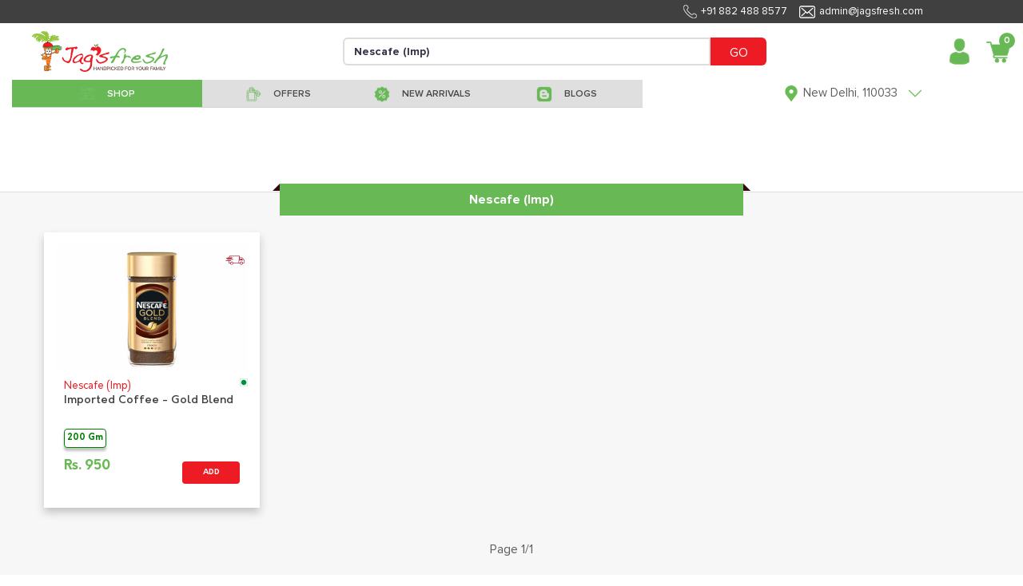

--- FILE ---
content_type: text/html; charset=utf-8
request_url: https://www.jagsfresh.com/popular-brand?qf=Nescafe%20(Imp)
body_size: 27046
content:


<!DOCTYPE html>
<html lang="en">

<head>
  <meta charset="utf-8">
  <meta http-equiv="X-UA-Compatible" content="IE=edge">
  <meta name="viewport" content="initial-scale=1.0, minimum-scale=1.0, width=device-width">
  <meta name="apple-mobile-web-app-capable" content="yes">
  <meta name="apple-mobile-web-app-status-bar-style" content="black-translucent">
  <meta name="description" content="">
  <meta name="author" content="">
  <meta name="google-site-verification" content="uiLyTZzX309OScyb8b1kYX2b4YSz4wE_HgoqNBZQCeY" />
  
  <link rel="shortcut icon" type="image/x-icon" href="https://jagsfresh-bucket.s3.amazonaws.com/static/desktop-website/images/Favicon.png" />
  <link href="https://jagsfresh-bucket.s3.amazonaws.com/static/desktop-website/css/bootstrap.min.css?version=03" rel="stylesheet">
  <link href="https://jagsfresh-bucket.s3.amazonaws.com/static/desktop-website/css/slick.css?version=03" rel="stylesheet">
  <link href="https://jagsfresh-bucket.s3.amazonaws.com/static/desktop-website/css/slick-theme.css?version=03" rel="stylesheet">
  <link href="https://jagsfresh-bucket.s3.amazonaws.com/static/desktop-website/css/animate.css?version=03" rel="stylesheet">
  <link href="https://jagsfresh-bucket.s3.amazonaws.com/static/desktop-website/css/fonts.css?version=03" rel="stylesheet">
  <link href="https://jagsfresh-bucket.s3.amazonaws.com/static/desktop-website/css/global.css?version=03" rel="stylesheet">
  <link href="https://jagsfresh-bucket.s3.amazonaws.com/static/desktop-website/css/style.css?version=03" rel="stylesheet">
  <link href="https://jagsfresh-bucket.s3.amazonaws.com/static/desktop-website/css/mobile.css?version=03" rel="stylesheet">
  <link href="https://jagsfresh-bucket.s3.amazonaws.com/static/desktop-website/css/autocomplete.css?version=03" rel="stylesheet">
  <script src="https://jagsfresh-bucket.s3.amazonaws.com/static/desktop-website/js/jquery-3.3.1.min.js"></script>
  <!-- Global site tag (gtag.js) - Google Ads: 854674632 -->
  <script async src="https://www.googletagmanager.com/gtag/js?id=AW-854674632"></script>
  <script>
    window.dataLayer = window.dataLayer || [];
    function gtag(){dataLayer.push(arguments);}
    gtag('js', new Date());

    gtag('config', 'AW-854674632');
  </script>
  <!-- Google Tag Manager -->
  <script>(function (w, d, s, l, i) {
      w[l] = w[l] || []; w[l].push({
        'gtm.start':
          new Date().getTime(), event: 'gtm.js'
      }); var f = d.getElementsByTagName(s)[0],
        j = d.createElement(s), dl = l != 'dataLayer' ? '&l=' + l : ''; j.async = true; j.src =
          'https://www.googletagmanager.com/gtm.js?id=' + i + dl; f.parentNode.insertBefore(j, f);
    })(window, document, 'script', 'dataLayer', 'GTM-M9ZKGNX');</script>
  <!-- End Google Tag Manager -->
  <!-- Meta Pixel Code -->
  <script>
  !function(f,b,e,v,n,t,s)
  {if(f.fbq)return;n=f.fbq=function(){n.callMethod?
  n.callMethod.apply(n,arguments):n.queue.push(arguments)};
  if(!f._fbq)f._fbq=n;n.push=n;n.loaded=!0;n.version='2.0';
  n.queue=[];t=b.createElement(e);t.async=!0;
  t.src=v;s=b.getElementsByTagName(e)[0];
  s.parentNode.insertBefore(t,s)}(window, document,'script',
  'https://connect.facebook.net/en_US/fbevents.js');
  fbq('init', '1235079110667310');
  fbq('track', 'PageView');
</script>
  <noscript><img height="1" width="1" style="display:none"
                 src="https://www.facebook.com/tr?id=1235079110667310&ev=PageView&noscript=1"
  /></noscript>
  <!-- End Meta Pixel Code -->
  <script>
    (function (h, o, t, j, a, r) {
      h.hj = h.hj || function () { (h.hj.q = h.hj.q || []).push(arguments) };
      h._hjSettings = { hjid: 1219924, hjsv: 6 };
      a = o.getElementsByTagName('head')[0];
      r = o.createElement('script'); r.async = 1;
      r.src = t + h._hjSettings.hjid + j + h._hjSettings.hjsv;
      a.appendChild(r);
    })(window, document, 'https://static.hotjar.com/c/hotjar-', '.js?sv=');
  </script>
  <script type="text/javascript">
    (function () {
      window.sib = {
        equeue: [],
        client_key: "2knbtvg2iuspdx2chixat"
      };
      /* OPTIONAL: email for identify request*/
      // window.sib.email_id = 'example@domain.com';
      window.sendinblue = {};
      for (var j = ['track', 'identify', 'trackLink', 'page'], i = 0; i < j.length; i++) {
        (function (k) {
          window.sendinblue[k] = function () {
            var arg = Array.prototype.slice.call(arguments);
            (window.sib[k] || function () {
              var t = {};
              t[k] = arg;
              window.sib.equeue.push(t);
            })(arg[0], arg[1], arg[2]);
          };
        })(j[i]);
      }
      var n = document.createElement("script"),
        i = document.getElementsByTagName("script")[0];
      n.type = "text/javascript", n.id = "sendinblue-js", n.async = !0, n.src = "https://sibautomation.com/sa.js?key=" + window.sib.client_key, i.parentNode.insertBefore(n, i), window.sendinblue.page();
    })();
  </script>
</head>

<body class="notLogged">
  <!-- Google Tag Manager (noscript) -->
  <noscript><iframe src="https://www.googletagmanager.com/ns.html?id=GTM-M9ZKGNX" height="0" width="0"
      style="display:none;visibility:hidden"></iframe></noscript>
  <!-- End Google Tag Manager (noscript) -->
  <header class="header">
    <div class="headerTop">
      <div class="container1440">
        <ul class="topList d-flex align-items-center justify-content-end" style="margin-right:110px">
          <li style="font-size:13px;"><img data-src="https://jagsfresh-bucket.s3.amazonaws.com/static/desktop-website/images/phone-w-icon.png"
              class="lazyload">+91 882 488 8577</li>
          <li style="font-size:13px;"><img data-src="https://jagsfresh-bucket.s3.amazonaws.com/static/desktop-website/images/envelope-w-icon.png"
              class="lazyload">admin@jagsfresh.com</li>
        </ul>
      </div>
    </div>
    <div class="container1440">
      <nav class="customNavbar" style="padding:10px 0px 10px 25px">
        <div class="logo mr-auto" style="max-width:170px !important">
          <a href="/" class="web-view-logo">
            <img src="https://jagsfresh-bucket.s3.amazonaws.com/static/desktop-website/images/logo.png" alt="Logo" />
          </a>
        </div>
        
<script src="https://jagsfresh-bucket.s3.amazonaws.com/static/desktop-website/js/jquery-3.3.1.min.js?version=89"></script>
<script src="https://jagsfresh-bucket.s3.amazonaws.com/static/desktop-website/js/jquery.validate.js?version=89"></script>
<script src="https://jagsfresh-bucket.s3.amazonaws.com/static/desktop-website/js/jquery.validate.min.js?version=89"></script>
<script src="https://jagsfresh-bucket.s3.amazonaws.com/static/desktop-website/js/autocomplete.js?version=89"></script>
<style>
    .search_increament_box {
        border-color: #ed1c24;
        padding: 0px;
        display: flex;
        align-items: center;
        border-radius: .2rem;
        width: 70px;
        height: 30px;
        margin: 5px;
    }
    .baseaddproductIcon .btn {
        background: transparent;
        font-size: 20px;
        width: 26px;
        height: 30px;
        color: white;
    }
    .baseaddproductIcon .form-control {
      width: 26px;
      border-radius: 0px;
      border-left: 0px;
      border-right: 0px;
      text-align: center;
      height: 30px;
      font-weight: 600;
      color: white;
      border: none;
    }
</style>
<div class="headerSearchBox" style="max-width:650px !important">
  <form class="formBox d-flex" id="d-search" method="GET" action="/search">
    <input type="text" class="form-control" id="search" name="qf" value=""
      placeholder="Search for products...." minlength="3" style="height: 35px !important;min-height: unset"
      required />
    <button type="submit" class="btn" style="height: 35px;background:#ed1c24 !important;color:white">GO</button>
  </form>
  
  <script>
    $("#search").val("Nescafe (Imp)")
  </script>
  
</div>
<script>
    $("#search").autocomplete({
      source: "/search-autocomplete",
      minLength: 3,
      select: function (event, ui) {
        var elem = $(event.originalEvent.toElement);
        if (elem.hasClass('minus-search')) {
          event.preventDefault();
          event.stopPropagation();
          product_id = elem.attr('data-product-id')
          package_id = elem.attr('data-package')
          quantity = $("#search-qty-" + product_id).val()
          --quantity;
          if (quantity < 0) {
            $("#search-qty-" + product_id).val(0)
            return;
          } else if (quantity == 0) {
            $("#search-qty-" + product_id).val(1)
            $("#last-btn-search-" + product_id).show()
            $("#qty-search-" + product_id).hide()
          }
          $("#search-qty-" + product_id).val(quantity)
          ajax_update_cart(product_id, package_id, quantity)
          return;
        } else if (elem.hasClass('add-search')) {
          event.preventDefault();
          event.stopPropagation();
          product_id = elem.attr('data-product-id')
          package_id = elem.attr('data-package')
          quantity = $("#search-qty-" + product_id).val()
          max_qty = parseInt(elem.attr('data-max-qty'))
          ++quantity;
          if (quantity > max_qty) {
            quantity = max_qty;
            $("#search-qty-" + product_id).val(quantity)
            alert("You cannot add more than " + max_qty + " quantities of this product")
            return;
          }
          $("#search-qty-" + product_id).val(quantity)
          ajax_update_cart(product_id, package_id, quantity)
          return;
        } else if (elem.hasClass('add-in-cart-search')) {
          event.preventDefault();
          event.stopPropagation();
          product_id = elem.attr('data-product')
          $("#last-btn-search-" + product_id).hide()
          $("#qty-search-" + product_id).show()
          package_id = elem.attr('data-package')
          quantity = $("#search-qty-" + product_id).val()
          ajax_update_cart(product_id, package_id, quantity)
          return;
        }
        return true;
      },
      response: function (event, ui) {
        if (!ui.content.length) {
          var noResult = { value: "", label: "Did not find what you were looking for? please let us know" };
          ui.content.push(noResult);
        }
      }
    });

    $.ui.autocomplete.prototype._renderItem = function (ul, item) {
      var index = $(ul).children().length;
      if (item.label == "Did not find what you were looking for? please let us know") {
        var search_url = "/search?qf=" + $("#search").val()
        return $("<li style='padding:10px'></li>").data("item.autocomplete", item).append("<a href='" + search_url + "' >" + item.label + "</a>").appendTo(ul);
      } else if(item['recent_purchase'] && index == 0) {
        var search_url = "/product-details/" + item.slug
        item.label = item.label.replace(new RegExp("(?![^&;]+;)(?!<[^<>]*)(" + $.ui.autocomplete.escapeRegex(this.term) + ")(?![^<>]*>)(?![^&;]+;)", "gi"), "<strong>$1</strong>");
            return $("<li></li>").data("item.autocomplete", item).append(
            "<a href='" + search_url + "' style='display:flex;align-items: center;border-bottom: solid 1px lightgrey;font-size: 12px;padding:5px 0px !important'>\
            <img src='"+item.image_url+"' style='width:85px;' />\
            <div style='padding: 0px 15px;width: 90%;'>\
                <div style='font-weight:bolder'>Purchased " + item.purchase_date + "</div>\
                <div>" + item.label + "</div>\
            </div>\
            </a>").appendTo(ul);
      } else if (item.hasOwnProperty('slug')) {
        var search_url = "/product-details/" + item.slug
        lastbutton = item.is_promotional ? '<button class="btn btn-sm btnNotForSale align-items-center justify-content-between" style="width:70px;height:30px;">NOT FOR SALE</button>' : item.notify ? '<button data-product="' + item.id + '" data-product-id="' + item.id + '"\
        data-package="' + item.package_id + '" id="package_stock_' + item.package_id + '" data-toggle="modal"\
         class="notify btn btn-sm btn-pink align-items-center justify-content-between" style="width:70px;height:30px" data-target="#'+ item.notifyModal + '">Notify me</button>' : '<button data-product="' + item.id + '" data-package="' + item.package_id + '"\
                    class="add-in-cart-search btn btn-sm '+ item.button_color + ' align-items-center justify-content-between" style="width:70px;height:30px">' + item.button_text + '</button>'
        if (item.quantity) {
          table_data = '<td class="text-right" id="qty-search-' + item.id + '" style="width:20%;">\
                <input type="hidden" name="package_'+ item.id + '" value="' + item.package_id + '"\
                data-price="'+ item.price + '"}">\
                <div class="search_increament_box baseaddproductIcon" style="background:'+ item.qty_button_color + '">\
                  <button type="button" class="btn minus-search" data-package="' + item.package_id + '" data-product-id="' + item.id + '" style="padding:unset">-</button>\
                  <input readonly type="text" id="search-qty-'+ item.id + '" value="' + item['quantity'] + '" class="qty form-control" style="padding:unset;background:' + item.qty_button_color + '!important">\
                  <button type="button" class="btn add-search" data-max-qty="'+ item.max_qty + '" data-package="' + item.package_id + '" data-product-id="' + item.id + '" style="padding:unset">+</button>\
                </div>\
            </td>\
            <td class="last-button" id="last-btn-search-'+ item.id + '" style="width:20%;display:none">\
                <div class="table-button" style="padding:5px">'+ lastbutton + ' \
                </div>\
            </td>'
        } else {
          table_data = '<td class="text-right" id="qty-search-' + item.id + '" style="width:20%;display:none">\
                <input type="hidden" name="package_'+ item.id + '" value="' + item.package_id + '"\
                data-price="'+ item.price + '"}">\
                <div class="search_increament_box baseaddproductIcon" style="background:'+ item.qty_button_color + '">\
                  <button type="button" class="btn minus-search" data-package="' + item.package_id + '" data-product-id="' + item.id + '" style="padding:unset">-</button>\
                  <input readonly type="text" id="search-qty-'+ item.id + '" value="1" class="qty form-control" style="padding:unset;background:' + item.qty_button_color + '!important">\
                  <button type="button" class="btn add-search" data-max-qty="'+ item.max_qty + '" data-package="' + item.package_id + '" data-product-id="' + item.id + '" style="padding:unset">+</button>\
                </div>\
            </td>\
            <td class="last-button" id="last-btn-search-'+ item.id + '" style="width:20%">\
                <div class="table-button" style="padding:5px">'+ lastbutton + ' \
                </div>\
            </td>'
        }
        return $('<a href="' + search_url + '" style="text-decoration:none"><li><div class="tableMain basecartTable product-table">\
    <div class="table-responsive">\
        <table class="table">\
        <tbody>\
            <tr>\
            <td style="width: 100%;align-items: center;display:flex">\
                <img src="https://frugivore-bucket.s3.amazonaws.com/media/'+ item.image + '" style="height:40px">\
                <div style="line-height:normal">\
                <p class="greyText" style="margin-bottom:0px">'+ item.brand + '</p>\
                <p class="fruitname redtext" style="margin-bottom:0px">'+ item.value + '</p>\
                </div>\
            </td>\
            <td style="width:15%">'+ item.package + '</td>\
            <td style="width:15%">\
                <div class="base-fruit-table">\
                Rs '+ item.price.toFixed(2) + '\
                </div>\
            </td>'+ table_data + ' \
            </tr>\
        </tbody>\
        </table>\
    </div>\
</div></li></a>').data("item.autocomplete", item).appendTo(ul);
      } else {
        return $("<li style='padding:10px'>" + item.label + "</li>").data("item.autocomplete", item).appendTo(ul);
      }
    };
</script>
        <div class="loginBox ml-auto d-flex align-items-center jus">
          <div class="dropdown headDropDown">
            
            <a href="/login" class="headToggle">
              <span class="profileAvatar w-100 d-inline-block">
                <img data-src="https://jagsfresh-bucket.s3.amazonaws.com/static/desktop-website/images/user-avatar-icon.png" class="lazyload" alt=""
                  style="width:35px;max-width:35px" /></span>
            </a>
            

            <!-- <span class="headToggleArrow d-inline-block">Sign In<img src="https://jagsfresh-bucket.s3.amazonaws.com/static/desktop-website/images/red-arrow-icon.png" alt="" /></span> -->
            <div class="dropdown-menu dropdownStyle12 dropdown-content">
              <a class="dropdown-item" href="/profile"><img
                  data-src="https://jagsfresh-bucket.s3.amazonaws.com/static/desktop-website/images/edit-user-male.png" class="lazyload">
                My Account</a>
              <a class="dropdown-item" href="/notification"><img
                      data-src="https://jagsfresh-bucket.s3.amazonaws.com/static/desktop-website/images/notification.png" class="lazyload">
                Notifications</a>
              <a class="dropdown-item" href="/my-order?sort=-created_date"><img
                  data-src="https://jagsfresh-bucket.s3.amazonaws.com/static/desktop-website/images/Finance-Purchase-Order-icon.png" class="lazyload">
                My Orders</a>
              <a class="dropdown-item" href="/help-topics"><img
                      data-src="https://jagsfresh-bucket.s3.amazonaws.com/static/desktop-website/images/issue.png" class="lazyload">
                Helps</a>
              <a class="dropdown-item" href="/shopping-lists"><img
                  data-src="https://jagsfresh-bucket.s3.amazonaws.com/static/desktop-website/images/shopping_list.png" class="lazyload">
                My Shopping Lists</a>
              <a class="dropdown-item" href="/subscription-lists"><img
                  data-src="https://jagsfresh-bucket.s3.amazonaws.com/static/desktop-website/images/Subscription.png" class="lazyload">
                My Subscriptions</a>
              <a class="dropdown-item" href="/recipes"><img
                  data-src="https://jagsfresh-bucket.s3.amazonaws.com/static/desktop-website/images/Recipe_Shopping.png" class="lazyload">
                Recipe Shopping</a>
              <a class="dropdown-item" href="/wallet"><img
                  data-src="https://jagsfresh-bucket.s3.amazonaws.com/static/desktop-website/images/wallet.png" class="lazyload"> My Wallet</a>
              
            </div>
          </div>
          
          <div class="dropdown headCart mypostion" style="margin-left:10px">
            <a href="/cart" class="headToggle">
              <div class="cartIcon">
                <img data-src="https://jagsfresh-bucket.s3.amazonaws.com/static/desktop-website/images/cart-red-icon.png" class="lazyload" alt="" style="width:32px;max-width:32px" />
                <span class="badge" id="top_cart_id">0</span>
              </div>
            </a>
            <div class="dropdown-menu dropdownStyle12 postionfixing cart-content">
              <div class="card-body">
                <div class="tableMain cartTable">
                  <div class="table-responsive" id="cart-table-content">
                    <table class="table">
                      <tbody id='cart-table'>
                        
                      </tbody>
                    </table>
                  </div>
                  <div id="cart-table-delivery-content">
                    
                      <a class="btn btn-pink d-flex" href="#loginModal" data-toggle="modal"
                        style="color:white;width: 100%;border-radius: unset;padding: 10px">
                        
                        <div>
                          <div style="display: inline-block;float: left;">CHECKOUT</div>
                          <div id='sub-total-cart' style="float: right;margin-right: 30px">
                            Rs 0
                          </div>
                        </div>
                      </a>
                  </div>
                  <div class="container-fluid" id="no-cart-table-content">
                    <div class="complainedStepBox stepbox-complained d-block payment-process">
                      <div class="globalBoxBody" style="text-align:center">
                        <img data-src="https://jagsfresh-bucket.s3.amazonaws.com/static/desktop-website/images/new_empty_cart.jpg" class="lazyload"><br>
                      </div>
                    </div>
                  </div>
                </div>
              </div>
            </div>
          </div>
        </div>
      </nav>
      <!-- Here need to Put the Sub Header HTML Template -->
       
<style>
  .header-bar {
    background:#dfdfdf;
  }
  .header-bar.active {
    background: #787878 !important;
    color: #fff;
  }
  .header-bar:hover {
    background: #68b956 !important;
    color: #fff;
  }
  .drpdwnfirst-section .firstsectionul li a {
    padding: 10px 0px 0px !important;
    background: white!important;
    line-height: 16px;
    text-align: left;
    margin: 1px 0px;
  }
  .drpdwnsecond-section .firstsectionul li a {
      padding: 10px 0px 0px !important;
      background: #f1f1f1!important;
      line-height: 16px;
      text-align: left;
      margin: 1px 0px;
  }
  .menuList li{
    height: 35px;
  }
  .menuList li a{
      padding: 3px 15px 0 15px;
      color: #494949;
      font-size: 18px;
      display: block;
      text-decoration: none!important;
      font-family: 'Proxima Nova Lt';
      font-weight: 600;
      position: relative;
      background: #dfdfdf;
      height: 100%;
      line-height: unset;
      background: unset;
      min-height: unset
  }
</style>
<script src="https://jagsfresh-bucket.s3.amazonaws.com/static/desktop-website/js/jquery-3.3.1.min.js"></script>
<div class="menuListBox">
  <ul class="menuList flex-wrap" id="shop-sub-header">
    <li class="active megamenu header-bar" id='base_shop-by-category' style="width:25% !important;min-width: unset;">
        <a href="javascript:void(0);">
            <span>
            <img data-src="https://jagsfresh-bucket.s3.amazonaws.com/static/desktop-website/images/shop.png" class="default-img lazyload" alt="" />
            <img data-src="https://jagsfresh-bucket.s3.amazonaws.com/static/desktop-website/images/Shop%2001%20White.png" class="hover-img lazyload" alt="" />
            </span>
            <span>SHOP</span>
        </a>
    </li>
    <li id='base_offers' class="header-bar" style="width:20% !important;min-width: unset;">
      <a href="/offers?sort=-discount">
        <span>
          <img data-src="https://jagsfresh-bucket.s3.amazonaws.com/static/desktop-website/images/Offer.png" class="default-img lazyload" alt="" />
          <img data-src="https://jagsfresh-bucket.s3.amazonaws.com/static/desktop-website/images/Offer%20White.png" class="hover-img lazyload" alt="" />
        </span>
        <span>OFFERS</span>
      </a>
    </li>
    <li id='base_fresh_arrivals' class="header-bar" style="width:18% !important;min-width: unset;">
      <a href="/new-arrivals">
        <span>
          <img data-src="https://jagsfresh-bucket.s3.amazonaws.com/static/desktop-website/images/Deals.png" class="default-img lazyload" alt="" />
          <img data-src="https://jagsfresh-bucket.s3.amazonaws.com/static/desktop-website/images/Deals%20White.png" class="hover-img lazyload" alt="" />
        </span>
        <span>NEW ARRIVALS</span>
      </a>
    </li>
    
<!--    <li id='base_deals' class="header-bar" style="width:15% !important;min-width: unset;">-->
<!--      <a href="/deals">-->
<!--        <span>-->
<!--          <img data-src="https://jagsfresh-bucket.s3.amazonaws.com/static/desktop-website/images/Deals.png" class="default-img lazyload" alt="" />-->
<!--          <img data-src="https://jagsfresh-bucket.s3.amazonaws.com/static/desktop-website/images/Deals-White.png" class="hover-img lazyload" alt="" />-->
<!--        </span>-->
<!--        <span>DEALS</span>-->
<!--      </a>-->
<!--    </li>-->
    <li id='base_blog' class="header-bar" style="width:20% !important;min-width: unset;">
      <a href="/blogs">
        <span>
          <img data-src="https://jagsfresh-bucket.s3.amazonaws.com/static/desktop-website/images/Blog.png" class="default-img lazyload" alt="" />
          <img data-src="https://jagsfresh-bucket.s3.amazonaws.com/static/desktop-website/images/Blog-White.png" class="hover-img lazyload" alt="" />
        </span>
        <span>BLOGS</span>
      </a>
    </li>
  </ul>
  <div class="customSelectBox locationdrpdwn">
    <div class="dropdown headDropDown onshow">
      <a class="headToggle">
        <span class="profileAvatar  d-inline-block">
          <img data-src="https://jagsfresh-bucket.s3.amazonaws.com/static/desktop-website/images/grren-location-icon.png" class="lazyload" alt="" style="height:20px" />
        </span>
        
        <span class="headToggleArrow d-inline-block">
          <span class="address-text">New Delhi, 110033</span>
          <img data-src="https://jagsfresh-bucket.s3.amazonaws.com/static/desktop-website/images/green-arrow-icon.png" class="lazyload" alt="" style="height:20px" />
        </span>
        
      </a>
      
      <div class="dropdown-menu dropdownStyle12 text-center newclass1 addprperties">
        <center style="padding-bottom:5px">
          <span id='location_error' style="color:red;font-size:12px"></span>
        </center>
        <form class="formBox paddrytsde">
          <div class="form-group mb10">
            <label class="commonLabel">Select your city</label>
            <select name="city" id='sub_city' class="form-control" style="display:inline-block">
                <option value="Faridabad" name="city">Faridabad</option>
                <option value="Noida" name="city">Noida</option>
                <option value="Ghaziabad" name="city">Ghaziabad</option>
                <option value="New Delhi" name="city">New Delhi</option>
                <option value="Gurugram" name="city">Gurugram</option>
                <option value="Bahadurgarh" name="city">Bahadurgarh</option>
                <option value="Kundli" name="city">Kundli</option>
                <option value="Sonepat" name="city">Sonepat</option>
                <option value="Chandigarh" name="city">Chandigarh</option>
            </select>
          </div>
          <div class="form-group mb10">
            <div class="dateimg">
              <input type="text" name="home_location" id="home_location" class="form-control" placeholder="Please enter your Pin Code">
            </div>
          </div>
          <div class="buttonblock">
            <button class="btn btn-pink max-WT-150">CONTINUE</button>
          </div>
        </form>
      </div>
      
    </div>
  </div>
</div>
<script>
  $(document).ready(function () {
    $("#sub_city").val(localStorage.getItem("index_state", null) ? localStorage.getItem("index_state") : "New Delhi")
    $("#home_location").val(localStorage.getItem("index_pin_code", null) ? localStorage.getItem("index_pin_code") : "110033")
    var area_compelete = function (city_id, pin_code) {
      $("#home_location").autocomplete({
        source: "/area-search",
        minLength: 2,
        sortResults: true,
        select: function (event, ui) {
          if (ui.item.id) {
            label = ui.item.value.split(',')
            if (ui.item.express) {
              $("#location_error").text("Yes !! Same Day delivery available in your area.")
            } else {
              $("#location_error").text("Yes !! Next Day delivery available in your area.")
            }
            $("#location_error").css("color", 'green')
            $("#sub_city").val(ui.item.id)
            localStorage.setItem("index_state", ui.item.id);
            localStorage.setItem("index_pin_code", ui.item.value);
          } else {
            setTimeout(() => {
              $('#home_location').val("")
            }, 100);
          }
        },
        response: function (event, ui) {
          var regex = /^([[0-9])+$/;
          if (ui.content.length) {
            if ($('#home_location').val().length == 6) {
              if (ui.content[0].express) {
                $("#location_error").text("Yes !! Same Day delivery available in your area.")
              } else {
                $("#location_error").text("Yes !! Next Day delivery available in your area.")
              }
              $("#location_error").css("color", 'green')
            }
            if (ui.content.length == 1) {
              $("#sub_city").val(ui.content[0].id)
              localStorage.setItem("index_state", ui.content[0].id);
              localStorage.setItem("index_pin_code", ui.content[0].value);
            }
          } else {
            if ($('#home_location').val().length && $('#home_location').val().length < 6 && regex.test($("#home_location").val())) {
              $("#location_error").text("Please enter a valid Pin Code for Searching!")
              $("#location_error").css("color", 'red')
            }
            else if ($('#home_location').val().length && regex.test($("#home_location").val())) {
              $("#location_error").text("Sorry, We do not serve your area currently")
              $("#location_error").css("color", 'red')
            } else if ($('#home_location').val().length && !regex.test($("#home_location").val())) {
              $("#location_error").text("Please enter a valid Pincode.")
              $("#location_error").css("color", 'red')
            } else {
              $("#location_error").text("Please enter your Pin Code for Searching!")
              $("#location_error").css("color", 'red')
            }
          }
        }
      });
    }

    area_compelete(localStorage.getItem("state"), '')
    $('#sub_city').on('change', function () {
      $('#home_location').val('')
      area_compelete($(this).val(), $("#home_location").val())
    })

    $("#home_location").on('blur', function () {
      if ($(this).val().length && $(this).val().length < 6) {
        $("#location_error").text("Please enter a valid Pin Code for Searching!")
        $("#location_error").css("color", 'red')
      } else if (!$(this).val().length) {
        $("#location_error").text("Please enter your Pin Code for Searching!")
        $("#location_error").css("color", 'red')
      }
    })
    $("#home_location").on('change', function () {
      var regex = /^([[0-9])+$/;
      if ($("#home_location").val() == "") {
        $("#location_error").text("Please enter your Pin Code for Searching!")
        $("#location_error").css("color", 'red')
      }
      else if (!regex.test($("#home_location").val())) {
        $("#location_error").text("Please enter a valid Pincode.")
        $("#location_error").css("color", 'red')
      }
    })
  })
</script>
    </div>
  </header>
  
<!-- Main Start -->
<script src="https://jagsfresh-bucket.s3.amazonaws.com/static/desktop-website/js/jquery-3.3.1.min.js"></script>
<main class="mainContent" style="margin-top:240px">
	 
<div class="globalBoxHead text-center">
    
    <h2>
    
<!--        <span style="float: left;margin-top: -10px">-->
<!--    <img src="https://jagsfresh-bucket.s3.amazonaws.com/static/images/Diwali.png" alt="" style="width: 36px">-->
<!--    </span>-->
        Nescafe (Imp)
<!--        <span style="float: right;margin-top: -10px">-->
<!--        <img src="https://jagsfresh-bucket.s3.amazonaws.com/static/images/Diwali.png" alt="" style="width: 36px">-->
<!--    </span>-->
    </h2>
</div>    
    <section class="commonGridSection bgGray offerMain">
        <div class="container1440" style="margin-top:20px">
            <div class="contentPadding">
                <div class="row search-products-div">
                    
                    
                        
                            

<script>
    logged_user = false        
</script>

<script src="https://jagsfresh-bucket.s3.amazonaws.com/static/desktop-website/js/jquery-3.3.1.min.js"></script>
<div class="col-lg-3 col-md-4 col-sm-6">
    <a style="text-decoration:none" href="/product-details/nescafe-imp-imported-coffee-gold-blend">
        <div class="product-slider-box active">
            
            <img class="express-pre-order-icon" style="margin-top: unset" src="https://jagsfresh-bucket.s3.amazonaws.com/static/images/expressdelivery_icon.png" title="SAME DAY DELIVERY">
            
            
            <script>
                $("#package-note-14390").hide()
            </script>
            
            <div class="product-slider-img">
                
                <img id="package_image_14390" data-src="https://jagsfresh-bucket.s3.amazonaws.com/media/package/img_one/2021-10-18/Nescafe_Gold_Blend_Coffee.jpg" class="lazyload"
                    alt="images" />
                
                <div class="weight600 pThumb aside-text" id="product_offer_14390">
                    </div>
            </div>
            <div class="mt-2">
                
                <span class="vegLogo commonSymbol"></span>
                
                <div class="pLR10">
                    <label class="d-block"
                        style="font-size: 13px;cursor: pointer;margin-bottom: unset;color:#ed1c24">Nescafe (Imp)</label>
                    <label class="d-block text-blackish weight500"
                        style="font-size: 14px;cursor: pointer;min-height: 36px;line-height: normal">Imported Coffee - Gold Blend</label>
                    <div class="mr-2 piece-btn w-100 m0">
                        <ul class="donate-now">
                            
                            <li class="package_button package package-radio-button"
                                id="radio_package_button_14390">
                                <input type="radio" value="14390" id="package_id_14390"
                                    name="package_14390" data-max-qty='20'
                                    data-image='https://jagsfresh-bucket.s3.amazonaws.com/media/package/img_one/2021-10-18/Nescafe_Gold_Blend_Coffee.jpg' data-product-id='14390'
                                    data-price='950.0' data-discount='0.00'
                                    data-note='' data-stock='9' name=200 Gm
                                    data-package-notify="14390" data-discount-type='PERCENTAGE'
                                    data-offer-title="" 
                                    data-package-user-quantity='0' data-information="" data-information-image=""
                                     checked  />
                                <label class="btn btnGrey mb2 weight600"
                                    for="package_id_14390">200 Gm</label>
                            </li>
                            
                        </ul>
                    </div>
                </div>
                <div class="d-flex pLR10">
                    <label class="text-grey mt-2" style="min-height: 42px">
                        
                        <span class="d-block font17 discount-price weight600" style="margin-top: unset">Rs. <span
                                class="discount-price" id="discounted_price_14390">
                                950
                            </span></span>
                        
                    </label>
                    <div class="priceRight" style="margin: auto 0 auto auto">
                        
                        
                        
                        <button class="btn btn-pink weight600 openCartActionBtn add" id="package_stock_14390"
                            data-product="14390" data-product-id="14390"
                            style="padding:unset">ADD</button>
                        
                        
                        <div class="cartIncrementBox hide">
                            
                                <div class="increament_box">
                                    
                                    <i class="fas fa-minus removeInCart" data-product="14390"></i>
                                    <input readonly name="quantity" min="1" id="add-package-quantity-14390"
                                        class="form-control" value="1" type="number">
                                    <i class="fas fa-plus addInCart" data-product="14390"></i>
                                </div>
                            </div>
                            
                        </div>
                    </div>
                </div>
                <div id="product_discount_14390" class="discount" style="display:none">% OFF</div>
                

            </div>
    </a>
</div>
                        
                    
                    
                </div>
                <script>
					page_number = "1"
                    api_call = false
                    var isScrolledIntoView = function(){
                        var $elem = $("#page-number");
                        var $window = $(window);
                        var docViewTop = $window.scrollTop();
                        var docViewBottom = docViewTop + $window.height();
                        var elemTop = $elem.offset().top;
                        var elemBottom = elemTop + $elem.height();
                        return ((elemBottom <= docViewBottom) && (elemTop >= docViewTop));
                    }
					$(window).on("scroll", function() {
						if (isScrolledIntoView() && !api_call) {
                            api_call = true
                            if ((parseInt(page_number) + 1) <= parseInt("1") ) {
                                $(".overlay").show();
                                $.ajax({
                                    url: "/more-popular-brand?qf=Nescafe (Imp)",
                                    type: "POST",
                                    dataType: 'json',
                                    data: {
                                        page: parseInt(page_number)+1,
                                        title:"Nescafe (Imp)",
                                        user_city: "New Delhi",
                                        csrfmiddlewaretoken: 'GrHL6CyLhXTJ7R2WZyPmwO0lfEuLbZMhtmmIFgT97E3m97iMVWrFNCpw8Cq13YgQ',
                                    },
                                    success: function (success) {
                                        page_number = success.page
                                        api_call = false
                                        $(".search-products-div").append(success.products)
                                        $(".overlay").hide();
										$("#page-number").text("Page " + success.page + "/" + success.max_page)
                                    }
                                });
                            }
						}
					});
				</script>
            </div>
            <center id='page-number'>Page 1/1</center>                        
        </div>
    </section>
</main>
<!-- Main End -->
<!-- overview-sec-end -->
<script src="https://jagsfresh-bucket.s3.amazonaws.com/static/desktop-website/js/productcard.js?version=03"></script>

  <footer>
    <div class="footer-top">
      <div class="container1440">
        <div class="row">
          <div class="col-lg-8">
            <div class="row">
              <div class="col-sm-4">
                <div class="foot-content">
                  <h5>Jagsfresh</h5>
                  <ul class="foot-list">
                    <li><a href="/aboutus">About Us</a></li>
                    <li><a href="/blogs">Blogs</a></li>
                    <li><a href="/return-and-refund">Return and Refund Policy</a></li>
                    <li><a href="/privacy-policy">Privacy Policy</a></li>
                    <li><a href="/terms">Terms and Conditions</a></li>
                  </ul>
                </div>
              </div>
              
              <div class="col-sm-4">
                <div class="foot-content">
                  <h5>Help</h5>
                  <ul class="foot-list">
                    <li><a href="/faq?scroll=General">General FAQs</a></li>
                    <li><a href="/faq?scroll=Wallet">Wallet FAQs</a></li>
                    <li><a href="/faq?scroll=Refer">Refer & Earn FAQs</a></li>
                    
                  </ul>
                </div>
              </div>
            </div>
          </div>
          <div class="col-lg-4">
            <div class="row">
              <div class="col-6">
                <div class="foot-content">
                  <h5>Get Social With Us</h5>
                  <ul class="foot-list social-list mt-2">
                    <li class="d-inline-block"><a href="https://www.facebook.com/jagsfresh/"><img
                          data-src="https://jagsfresh-bucket.s3.amazonaws.com/static/desktop-website/images/facebook-icon.png" class="lazyload"></a></li>
                    <li class="d-inline-block"><a href="https://www.instagram.com/jagsfresh?hl=en"><img
                          data-src="https://jagsfresh-bucket.s3.amazonaws.com/static/desktop-website/images/insta-icon.png" class="lazyload"></a></li>
                    <li class="d-inline-block"><a href="https://twitter.com/jagsfresh?lang=en"><img
                          data-src="https://jagsfresh-bucket.s3.amazonaws.com/static/desktop-website/images/twitter-icon.png" class="lazyload"></a></li>
                    <!-- <li class="d-inline-block"><a href="https://in.linkedin.com/company/jagsfresh.com"><img
                          data-src="https://jagsfresh-bucket.s3.amazonaws.com/static/desktop-website/images/linkedin-icon.png" class="lazyload"></a></li> -->
                  </ul>
                </div>
              </div>
              <div class="col-6">
                <div class="footer-logo" style="margin-bottom:10px">
                  <a href="/"><img
                      data-src="https://jagsfresh-bucket.s3.amazonaws.com/static/desktop-website/images/logo.png" class="lazyload"></a>
                </div>
                <div style="width:164px;float:right">
                  <a href="https://play.google.com/store/apps/details?id=com.jagsfresh.india" target="_blank" class="headToggle">
              <span class="w-100 d-inline-block"><img data-src="https://jagsfresh-bucket.s3.amazonaws.com/static/images/google-play-store.png"
                                                      class="lazyload" alt="" /></span>
                  </a>
                </div>
                <div style="width:164px;float:right">
                  <a href="https://apps.apple.com/in/app/jagsfresh-online-store/id1615199904" target="_blank" class="headToggle">
              <span class="w-100 d-inline-block"><img data-src="https://jagsfresh-bucket.s3.amazonaws.com/static/images/app-store.png"
                                                      class="lazyload" alt=""  /></span>
                  </a>
                </div>
              </div>
            </div>
          </div>
        </div>
      </div>
    </div>
    <div class="footer-bottom bgGray">
      <div class="container1440">
        <div class="companydetails-block">
          <ul class="companydetails-list">
            <li>
              <h6>POPULAR PRODUCTS:</h6>
              <p>
                <a href="/product-details/Full%20Cream%20Milk"
                  style="cursor:pointer;text-decoration:none;color:#000">
                  Full Cream Milk
                </a>
                ,
                
                <a href="/product-details/Pumpkin%20Red"
                  style="cursor:pointer;text-decoration:none;color:#000">
                  Pumpkin Red
                </a>
                ,
                
                <a href="/product-details/American%20Style%20Cream%20&amp;%20Onion%20Flavour"
                  style="cursor:pointer;text-decoration:none;color:#000">
                  American Style Cream &amp; Onion Flavour
                </a>
                ,
                
                <a href="/product-details/Brinjal%20-%20Round%20Small"
                  style="cursor:pointer;text-decoration:none;color:#000">
                  Brinjal - Round Small
                </a>
                ,
                
                <a href="/product-details/Avocado%20Hass%20-%20Imported"
                  style="cursor:pointer;text-decoration:none;color:#000">
                  Avocado Hass - Imported
                </a>
                ,
                
                <a href="/product-details/Fresh%20Guacamole"
                  style="cursor:pointer;text-decoration:none;color:#000">
                  Fresh Guacamole
                </a>
                ,
                
                <a href="/product-details/Cauliflower"
                  style="cursor:pointer;text-decoration:none;color:#000">
                  Cauliflower
                </a>
                ,
                
                <a href="/product-details/Cookies%20&#39;N&#39;%20Cr%C3%A8me%20Chocolate"
                  style="cursor:pointer;text-decoration:none;color:#000">
                  Cookies &#39;N&#39; Crème Chocolate
                </a>
                ,
                
                <a href="/product-details/Ready%20Mix%20-%20Rice%20Idli"
                  style="cursor:pointer;text-decoration:none;color:#000">
                  Ready Mix - Rice Idli
                </a>
                ,
                
                <a href="/product-details/Potato%20Chips%20-%20Sharp%20Jalapenos%20&amp;%20Cream%20Cheese"
                  style="cursor:pointer;text-decoration:none;color:#000">
                  Potato Chips - Sharp Jalapenos &amp; Cream Cheese
                </a>
                ,
                
                <a href="/product-details/Carrot%20-%20Orange"
                  style="cursor:pointer;text-decoration:none;color:#000">
                  Carrot - Orange
                </a>
                ,
                
                <a href="/product-details/Healthy%20Chicken%20Salad"
                  style="cursor:pointer;text-decoration:none;color:#000">
                  Healthy Chicken Salad
                </a>
                ,
                
                <a href="/product-details/Ripe%20Avocado%20Hass%20-%20Imported"
                  style="cursor:pointer;text-decoration:none;color:#000">
                  Ripe Avocado Hass - Imported
                </a>
                ,
                
                <a href="/product-details/Brinjal%20-%20Long"
                  style="cursor:pointer;text-decoration:none;color:#000">
                  Brinjal - Long
                </a>
                ,
                
                <a href="/product-details/Iodized%20Salt"
                  style="cursor:pointer;text-decoration:none;color:#000">
                  Iodized Salt
                </a>
                ,
                
                <a href="/product-details/Cheese%20Slices"
                  style="cursor:pointer;text-decoration:none;color:#000">
                  Cheese Slices
                </a>
                ,
                
                <a href="/product-details/Fresh%20Cream"
                  style="cursor:pointer;text-decoration:none;color:#000">
                  Fresh Cream
                </a>
                ,
                
                <a href="/product-details/Pear%20-%20India%20(Babbugosha)"
                  style="cursor:pointer;text-decoration:none;color:#000">
                  Pear - India (Babbugosha)
                </a>
                ,
                
                <a href="/product-details/Nacho%20Tortilla%20Chips%20-%20Cheese"
                  style="cursor:pointer;text-decoration:none;color:#000">
                  Nacho Tortilla Chips - Cheese
                </a>
                ,
                
                <a href="/product-details/Banana%20-%20Regular"
                  style="cursor:pointer;text-decoration:none;color:#000">
                  Banana - Regular
                </a>
                .
                </p>
            </li>
            <li>
              <h6>POPULAR BRANDS:</h6>
              <p>
                <a href="/popular-brand?qf=Jagsfresh"
                  style="cursor:pointer;text-decoration:none;color:#000">
                  Jagsfresh
                </a>
                , 
                <a href="/popular-brand?qf=Nimwash"
                  style="cursor:pointer;text-decoration:none;color:#000">
                  Nimwash
                </a>
                , 
                <a href="/popular-brand?qf=Nestea"
                  style="cursor:pointer;text-decoration:none;color:#000">
                  Nestea
                </a>
                , 
                <a href="/popular-brand?qf=Parle Platina"
                  style="cursor:pointer;text-decoration:none;color:#000">
                  Parle Platina
                </a>
                , 
                <a href="/popular-brand?qf=Nodoni"
                  style="cursor:pointer;text-decoration:none;color:#000">
                  Nodoni
                </a>
                , 
                <a href="/popular-brand?qf=Dhampur Green"
                  style="cursor:pointer;text-decoration:none;color:#000">
                  Dhampur Green
                </a>
                , 
                <a href="/popular-brand?qf=Arla"
                  style="cursor:pointer;text-decoration:none;color:#000">
                  Arla
                </a>
                , 
                <a href="/popular-brand?qf=Bodyguard"
                  style="cursor:pointer;text-decoration:none;color:#000">
                  Bodyguard
                </a>
                , 
                <a href="/popular-brand?qf=Castello"
                  style="cursor:pointer;text-decoration:none;color:#000">
                  Castello
                </a>
                , 
                <a href="/popular-brand?qf=Babybel"
                  style="cursor:pointer;text-decoration:none;color:#000">
                  Babybel
                </a>
                , 
                <a href="/popular-brand?qf=Bodygaurd"
                  style="cursor:pointer;text-decoration:none;color:#000">
                  Bodygaurd
                </a>
                , 
                <a href="/popular-brand?qf=Trust"
                  style="cursor:pointer;text-decoration:none;color:#000">
                  Trust
                </a>
                , 
                <a href="/popular-brand?qf=Starbucks"
                  style="cursor:pointer;text-decoration:none;color:#000">
                  Starbucks
                </a>
                , 
                <a href="/popular-brand?qf=Catch "
                  style="cursor:pointer;text-decoration:none;color:#000">
                  Catch 
                </a>
                , 
                <a href="/popular-brand?qf=Mooz"
                  style="cursor:pointer;text-decoration:none;color:#000">
                  Mooz
                </a>
                , 
                <a href="/popular-brand?qf=Wintex"
                  style="cursor:pointer;text-decoration:none;color:#000">
                  Wintex
                </a>
                , 
                <a href="/popular-brand?qf=Nirula&#39;s"
                  style="cursor:pointer;text-decoration:none;color:#000">
                  Nirula&#39;s
                </a>
                , 
                <a href="/popular-brand?qf=Lehar"
                  style="cursor:pointer;text-decoration:none;color:#000">
                  Lehar
                </a>
                , 
                <a href="/popular-brand?qf=Sofit"
                  style="cursor:pointer;text-decoration:none;color:#000">
                  Sofit
                </a>
                , 
                <a href="/popular-brand?qf=McVities"
                  style="cursor:pointer;text-decoration:none;color:#000">
                  McVities
                </a>
                , 
                <a href="/popular-brand?qf=Munchy&#39;s"
                  style="cursor:pointer;text-decoration:none;color:#000">
                  Munchy&#39;s
                </a>
                , 
                <a href="/popular-brand?qf=Cheetos"
                  style="cursor:pointer;text-decoration:none;color:#000">
                  Cheetos
                </a>
                , 
                <a href="/popular-brand?qf=ITC Master Chef"
                  style="cursor:pointer;text-decoration:none;color:#000">
                  ITC Master Chef
                </a>
                , 
                <a href="/popular-brand?qf=Thumps Up"
                  style="cursor:pointer;text-decoration:none;color:#000">
                  Thumps Up
                </a>
                , 
                <a href="/popular-brand?qf=Premier"
                  style="cursor:pointer;text-decoration:none;color:#000">
                  Premier
                </a>
                , 
                <a href="/popular-brand?qf=Royal Crown"
                  style="cursor:pointer;text-decoration:none;color:#000">
                  Royal Crown
                </a>
                , 
                <a href="/popular-brand?qf=Gran Soresnini"
                  style="cursor:pointer;text-decoration:none;color:#000">
                  Gran Soresnini
                </a>
                , 
                <a href="/popular-brand?qf=24 Mantra"
                  style="cursor:pointer;text-decoration:none;color:#000">
                  24 Mantra
                </a>
                , 
                <a href="/popular-brand?qf=Baskin Robbins"
                  style="cursor:pointer;text-decoration:none;color:#000">
                  Baskin Robbins
                </a>
                , 
                <a href="/popular-brand?qf=Delight Foods"
                  style="cursor:pointer;text-decoration:none;color:#000">
                  Delight Foods
                </a>
                , 
                <a href="/popular-brand?qf=Mr Coconut"
                  style="cursor:pointer;text-decoration:none;color:#000">
                  Mr Coconut
                </a>
                , 
                <a href="/popular-brand?qf=Boursin"
                  style="cursor:pointer;text-decoration:none;color:#000">
                  Boursin
                </a>
                , 
                <a href="/popular-brand?qf=Ttales"
                  style="cursor:pointer;text-decoration:none;color:#000">
                  Ttales
                </a>
                , 
                <a href="/popular-brand?qf=Friberg"
                  style="cursor:pointer;text-decoration:none;color:#000">
                  Friberg
                </a>
                , 
                <a href="/popular-brand?qf=Buffet"
                  style="cursor:pointer;text-decoration:none;color:#000">
                  Buffet
                </a>
                , 
                <a href="/popular-brand?qf=Tops"
                  style="cursor:pointer;text-decoration:none;color:#000">
                  Tops
                </a>
                , 
                <a href="/popular-brand?qf=Beyond Meat"
                  style="cursor:pointer;text-decoration:none;color:#000">
                  Beyond Meat
                </a>
                , 
                <a href="/popular-brand?qf=Chuk-De"
                  style="cursor:pointer;text-decoration:none;color:#000">
                  Chuk-De
                </a>
                , 
                <a href="/popular-brand?qf=Zespri"
                  style="cursor:pointer;text-decoration:none;color:#000">
                  Zespri
                </a>
                , 
                <a href="/popular-brand?qf=Origami"
                  style="cursor:pointer;text-decoration:none;color:#000">
                  Origami
                </a>
                , 
                <a href="/popular-brand?qf=Heineken"
                  style="cursor:pointer;text-decoration:none;color:#000">
                  Heineken
                </a>
                , 
                <a href="/popular-brand?qf=Clean And Clear"
                  style="cursor:pointer;text-decoration:none;color:#000">
                  Clean And Clear
                </a>
                , 
                <a href="/popular-brand?qf=14th Century"
                  style="cursor:pointer;text-decoration:none;color:#000">
                  14th Century
                </a>
                , 
                <a href="/popular-brand?qf=Happilo"
                  style="cursor:pointer;text-decoration:none;color:#000">
                  Happilo
                </a>
                , 
                <a href="/popular-brand?qf=Shibazuke"
                  style="cursor:pointer;text-decoration:none;color:#000">
                  Shibazuke
                </a>
                , 
                <a href="/popular-brand?qf=Tropicana"
                  style="cursor:pointer;text-decoration:none;color:#000">
                  Tropicana
                </a>
                , 
                <a href="/popular-brand?qf=Smith &amp; Jones"
                  style="cursor:pointer;text-decoration:none;color:#000">
                  Smith &amp; Jones
                </a>
                , 
                <a href="/popular-brand?qf=Gatorade"
                  style="cursor:pointer;text-decoration:none;color:#000">
                  Gatorade
                </a>
                , 
                <a href="/popular-brand?qf=Mexikana"
                  style="cursor:pointer;text-decoration:none;color:#000">
                  Mexikana
                </a>
                , 
                <a href="/popular-brand?qf=Tendo"
                  style="cursor:pointer;text-decoration:none;color:#000">
                  Tendo
                </a>
                , 
                <a href="/popular-brand?qf=Harvest Gold"
                  style="cursor:pointer;text-decoration:none;color:#000">
                  Harvest Gold
                </a>
                , 
                <a href="/popular-brand?qf=Lipton"
                  style="cursor:pointer;text-decoration:none;color:#000">
                  Lipton
                </a>
                , 
                <a href="/popular-brand?qf=Surf Excel"
                  style="cursor:pointer;text-decoration:none;color:#000">
                  Surf Excel
                </a>
                , 
                <a href="/popular-brand?qf=Nuts About You"
                  style="cursor:pointer;text-decoration:none;color:#000">
                  Nuts About You
                </a>
                , 
                <a href="/popular-brand?qf=Philadelphia"
                  style="cursor:pointer;text-decoration:none;color:#000">
                  Philadelphia
                </a>
                , 
                <a href="/popular-brand?qf=Skittles"
                  style="cursor:pointer;text-decoration:none;color:#000">
                  Skittles
                </a>
                , 
                <a href="/popular-brand?qf=Everest"
                  style="cursor:pointer;text-decoration:none;color:#000">
                  Everest
                </a>
                , 
                <a href="/popular-brand?qf=McCain"
                  style="cursor:pointer;text-decoration:none;color:#000">
                  McCain
                </a>
                , 
                <a href="/popular-brand?qf=Go"
                  style="cursor:pointer;text-decoration:none;color:#000">
                  Go
                </a>
                , 
                <a href="/popular-brand?qf=Sundrop"
                  style="cursor:pointer;text-decoration:none;color:#000">
                  Sundrop
                </a>
                , 
                <a href="/popular-brand?qf=Zanetti"
                  style="cursor:pointer;text-decoration:none;color:#000">
                  Zanetti
                </a>
                , 
                <a href="/popular-brand?qf=Haldiram&#39;s"
                  style="cursor:pointer;text-decoration:none;color:#000">
                  Haldiram&#39;s
                </a>
                , 
                <a href="/popular-brand?qf=Tang"
                  style="cursor:pointer;text-decoration:none;color:#000">
                  Tang
                </a>
                , 
                <a href="/popular-brand?qf=Diet Tofu"
                  style="cursor:pointer;text-decoration:none;color:#000">
                  Diet Tofu
                </a>
                , 
                <a href="/popular-brand?qf=CJ"
                  style="cursor:pointer;text-decoration:none;color:#000">
                  CJ
                </a>
                , 
                <a href="/popular-brand?qf=Fit"
                  style="cursor:pointer;text-decoration:none;color:#000">
                  Fit
                </a>
                , 
                <a href="/popular-brand?qf=Popcorn &amp; Co."
                  style="cursor:pointer;text-decoration:none;color:#000">
                  Popcorn &amp; Co.
                </a>
                , 
                <a href="/popular-brand?qf=Kingfisher Radler"
                  style="cursor:pointer;text-decoration:none;color:#000">
                  Kingfisher Radler
                </a>
                , 
                <a href="/popular-brand?qf=Balade Farms"
                  style="cursor:pointer;text-decoration:none;color:#000">
                  Balade Farms
                </a>
                , 
                <a href="/popular-brand?qf=Carefree"
                  style="cursor:pointer;text-decoration:none;color:#000">
                  Carefree
                </a>
                , 
                <a href="/popular-brand?qf=Keya"
                  style="cursor:pointer;text-decoration:none;color:#000">
                  Keya
                </a>
                , 
                <a href="/popular-brand?qf=D&#39;lecta"
                  style="cursor:pointer;text-decoration:none;color:#000">
                  D&#39;lecta
                </a>
                , 
                <a href="/popular-brand?qf=India Gate"
                  style="cursor:pointer;text-decoration:none;color:#000">
                  India Gate
                </a>
                , 
                <a href="/popular-brand?qf=Pink Harvest"
                  style="cursor:pointer;text-decoration:none;color:#000">
                  Pink Harvest
                </a>
                , 
                <a href="/popular-brand?qf=Mars"
                  style="cursor:pointer;text-decoration:none;color:#000">
                  Mars
                </a>
                , 
                <a href="/popular-brand?qf=Nescafe (Imp)"
                  style="cursor:pointer;text-decoration:none;color:#000">
                  Nescafe (Imp)
                </a>
                , 
                <a href="/popular-brand?qf=Moov"
                  style="cursor:pointer;text-decoration:none;color:#000">
                  Moov
                </a>
                , 
                <a href="/popular-brand?qf=English Oven"
                  style="cursor:pointer;text-decoration:none;color:#000">
                  English Oven
                </a>
                , 
                <a href="/popular-brand?qf=Organic Shastra"
                  style="cursor:pointer;text-decoration:none;color:#000">
                  Organic Shastra
                </a>
                , 
                <a href="/popular-brand?qf=Two Wholesome Bakers"
                  style="cursor:pointer;text-decoration:none;color:#000">
                  Two Wholesome Bakers
                </a>
                , 
                <a href="/popular-brand?qf=Biryani Battuta"
                  style="cursor:pointer;text-decoration:none;color:#000">
                  Biryani Battuta
                </a>
                , 
                <a href="/popular-brand?qf=Le Marche"
                  style="cursor:pointer;text-decoration:none;color:#000">
                  Le Marche
                </a>
                , 
                <a href="/popular-brand?qf=Al Ameera"
                  style="cursor:pointer;text-decoration:none;color:#000">
                  Al Ameera
                </a>
                , 
                <a href="/popular-brand?qf=Ottofi"
                  style="cursor:pointer;text-decoration:none;color:#000">
                  Ottofi
                </a>
                , 
                <a href="/popular-brand?qf=Borges"
                  style="cursor:pointer;text-decoration:none;color:#000">
                  Borges
                </a>
                , 
                <a href="/popular-brand?qf=Kook"
                  style="cursor:pointer;text-decoration:none;color:#000">
                  Kook
                </a>
                , 
                <a href="/popular-brand?qf=Palmolive"
                  style="cursor:pointer;text-decoration:none;color:#000">
                  Palmolive
                </a>
                , 
                <a href="/popular-brand?qf=Flanders Daily Products"
                  style="cursor:pointer;text-decoration:none;color:#000">
                  Flanders Daily Products
                </a>
                , 
                <a href="/popular-brand?qf=Twinings Of London"
                  style="cursor:pointer;text-decoration:none;color:#000">
                  Twinings Of London
                </a>
                , 
                <a href="/popular-brand?qf=New Tree"
                  style="cursor:pointer;text-decoration:none;color:#000">
                  New Tree
                </a>
                , 
                <a href="/popular-brand?qf=Smith and Jones"
                  style="cursor:pointer;text-decoration:none;color:#000">
                  Smith and Jones
                </a>
                , 
                <a href="/popular-brand?qf=Tulsi"
                  style="cursor:pointer;text-decoration:none;color:#000">
                  Tulsi
                </a>
                , 
                <a href="/popular-brand?qf=L&#39;Oreal"
                  style="cursor:pointer;text-decoration:none;color:#000">
                  L&#39;Oreal
                </a>
                , 
                <a href="/popular-brand?qf=Lizol"
                  style="cursor:pointer;text-decoration:none;color:#000">
                  Lizol
                </a>
                , 
                <a href="/popular-brand?qf=London Dairy"
                  style="cursor:pointer;text-decoration:none;color:#000">
                  London Dairy
                </a>
                , 
                <a href="/popular-brand?qf=Sensodyne"
                  style="cursor:pointer;text-decoration:none;color:#000">
                  Sensodyne
                </a>
                , 
                <a href="/popular-brand?qf=Lune De Miel"
                  style="cursor:pointer;text-decoration:none;color:#000">
                  Lune De Miel
                </a>
                , 
                <a href="/popular-brand?qf=Garnier Men"
                  style="cursor:pointer;text-decoration:none;color:#000">
                  Garnier Men
                </a>
                , 
                <a href="/popular-brand?qf=Ambi Pur"
                  style="cursor:pointer;text-decoration:none;color:#000">
                  Ambi Pur
                </a>
                , 
                <a href="/popular-brand?qf=Himalaya"
                  style="cursor:pointer;text-decoration:none;color:#000">
                  Himalaya
                </a>
                , 
                <a href="/popular-brand?qf=Nestle"
                  style="cursor:pointer;text-decoration:none;color:#000">
                  Nestle
                </a>
                , 
                <a href="/popular-brand?qf=Bingo"
                  style="cursor:pointer;text-decoration:none;color:#000">
                  Bingo
                </a>
                , 
                <a href="/popular-brand?qf=Davidoff"
                  style="cursor:pointer;text-decoration:none;color:#000">
                  Davidoff
                </a>
                , 
                <a href="/popular-brand?qf=Vaseline"
                  style="cursor:pointer;text-decoration:none;color:#000">
                  Vaseline
                </a>
                , 
                <a href="/popular-brand?qf=Supple Agro"
                  style="cursor:pointer;text-decoration:none;color:#000">
                  Supple Agro
                </a>
                , 
                <a href="/popular-brand?qf=The Artful Baker"
                  style="cursor:pointer;text-decoration:none;color:#000">
                  The Artful Baker
                </a>
                , 
                <a href="/popular-brand?qf=Granarolo"
                  style="cursor:pointer;text-decoration:none;color:#000">
                  Granarolo
                </a>
                , 
                <a href="/popular-brand?qf=Gianis"
                  style="cursor:pointer;text-decoration:none;color:#000">
                  Gianis
                </a>
                , 
                <a href="/popular-brand?qf=Splenda"
                  style="cursor:pointer;text-decoration:none;color:#000">
                  Splenda
                </a>
                , 
                <a href="/popular-brand?qf=Sepoy &amp; Co"
                  style="cursor:pointer;text-decoration:none;color:#000">
                  Sepoy &amp; Co
                </a>
                , 
                <a href="/popular-brand?qf=Nature&#39;s Treat"
                  style="cursor:pointer;text-decoration:none;color:#000">
                  Nature&#39;s Treat
                </a>
                , 
                <a href="/popular-brand?qf=Minute Maid"
                  style="cursor:pointer;text-decoration:none;color:#000">
                  Minute Maid
                </a>
                , 
                <a href="/popular-brand?qf=Altoids"
                  style="cursor:pointer;text-decoration:none;color:#000">
                  Altoids
                </a>
                , 
                <a href="/popular-brand?qf=Ariel"
                  style="cursor:pointer;text-decoration:none;color:#000">
                  Ariel
                </a>
                , 
                <a href="/popular-brand?qf=Classic"
                  style="cursor:pointer;text-decoration:none;color:#000">
                  Classic
                </a>
                , 
                <a href="/popular-brand?qf=Heinz"
                  style="cursor:pointer;text-decoration:none;color:#000">
                  Heinz
                </a>
                , 
                <a href="/popular-brand?qf=Saffola Fittify"
                  style="cursor:pointer;text-decoration:none;color:#000">
                  Saffola Fittify
                </a>
                , 
                <a href="/popular-brand?qf=Urlong"
                  style="cursor:pointer;text-decoration:none;color:#000">
                  Urlong
                </a>
                , 
                <a href="/popular-brand?qf=Nongshim"
                  style="cursor:pointer;text-decoration:none;color:#000">
                  Nongshim
                </a>
                , 
                <a href="/popular-brand?qf=DELICIOUS"
                  style="cursor:pointer;text-decoration:none;color:#000">
                  DELICIOUS
                </a>
                , 
                <a href="/popular-brand?qf=Sleepy Owl"
                  style="cursor:pointer;text-decoration:none;color:#000">
                  Sleepy Owl
                </a>
                , 
                <a href="/popular-brand?qf=KLF"
                  style="cursor:pointer;text-decoration:none;color:#000">
                  KLF
                </a>
                , 
                <a href="/popular-brand?qf=Raksha Bandhan Gifts - Jagsfresh"
                  style="cursor:pointer;text-decoration:none;color:#000">
                  Raksha Bandhan Gifts - Jagsfresh
                </a>
                , 
                <a href="/popular-brand?qf=Milklab"
                  style="cursor:pointer;text-decoration:none;color:#000">
                  Milklab
                </a>
                , 
                <a href="/popular-brand?qf=ITC"
                  style="cursor:pointer;text-decoration:none;color:#000">
                  ITC
                </a>
                , 
                <a href="/popular-brand?qf=Elpozo"
                  style="cursor:pointer;text-decoration:none;color:#000">
                  Elpozo
                </a>
                , 
                <a href="/popular-brand?qf=Kansal Agro"
                  style="cursor:pointer;text-decoration:none;color:#000">
                  Kansal Agro
                </a>
                , 
                <a href="/popular-brand?qf=Colgate"
                  style="cursor:pointer;text-decoration:none;color:#000">
                  Colgate
                </a>
                , 
                <a href="/popular-brand?qf=Veeba"
                  style="cursor:pointer;text-decoration:none;color:#000">
                  Veeba
                </a>
                , 
                <a href="/popular-brand?qf=Qua"
                  style="cursor:pointer;text-decoration:none;color:#000">
                  Qua
                </a>
                , 
                <a href="/popular-brand?qf=Australian&#39; Own"
                  style="cursor:pointer;text-decoration:none;color:#000">
                  Australian&#39; Own
                </a>
                , 
                <a href="/popular-brand?qf=Gadre"
                  style="cursor:pointer;text-decoration:none;color:#000">
                  Gadre
                </a>
                , 
                <a href="/popular-brand?qf=Brown &amp; Polson"
                  style="cursor:pointer;text-decoration:none;color:#000">
                  Brown &amp; Polson
                </a>
                , 
                <a href="/popular-brand?qf=Real"
                  style="cursor:pointer;text-decoration:none;color:#000">
                  Real
                </a>
                , 
                <a href="/popular-brand?qf=Dhampure"
                  style="cursor:pointer;text-decoration:none;color:#000">
                  Dhampure
                </a>
                , 
                <a href="/popular-brand?qf=Delia"
                  style="cursor:pointer;text-decoration:none;color:#000">
                  Delia
                </a>
                , 
                <a href="/popular-brand?qf=Center Fresh"
                  style="cursor:pointer;text-decoration:none;color:#000">
                  Center Fresh
                </a>
                , 
                <a href="/popular-brand?qf=Unbranded"
                  style="cursor:pointer;text-decoration:none;color:#000">
                  Unbranded
                </a>
                , 
                <a href="/popular-brand?qf=Kurkure"
                  style="cursor:pointer;text-decoration:none;color:#000">
                  Kurkure
                </a>
                , 
                <a href="/popular-brand?qf=Emmi"
                  style="cursor:pointer;text-decoration:none;color:#000">
                  Emmi
                </a>
                , 
                <a href="/popular-brand?qf=Laiqa"
                  style="cursor:pointer;text-decoration:none;color:#000">
                  Laiqa
                </a>
                , 
                <a href="/popular-brand?qf=Figaro"
                  style="cursor:pointer;text-decoration:none;color:#000">
                  Figaro
                </a>
                , 
                <a href="/popular-brand?qf=Blue Flame"
                  style="cursor:pointer;text-decoration:none;color:#000">
                  Blue Flame
                </a>
                , 
                <a href="/popular-brand?qf=Golden Crown"
                  style="cursor:pointer;text-decoration:none;color:#000">
                  Golden Crown
                </a>
                , 
                <a href="/popular-brand?qf=Farmina"
                  style="cursor:pointer;text-decoration:none;color:#000">
                  Farmina
                </a>
                , 
                <a href="/popular-brand?qf=Yummsy Food"
                  style="cursor:pointer;text-decoration:none;color:#000">
                  Yummsy Food
                </a>
                , 
                <a href="/popular-brand?qf=Johnson &amp; Johnson"
                  style="cursor:pointer;text-decoration:none;color:#000">
                  Johnson &amp; Johnson
                </a>
                , 
                <a href="/popular-brand?qf=Organic India"
                  style="cursor:pointer;text-decoration:none;color:#000">
                  Organic India
                </a>
                , 
                <a href="/popular-brand?qf=Nestle Ceregrow"
                  style="cursor:pointer;text-decoration:none;color:#000">
                  Nestle Ceregrow
                </a>
                , 
                <a href="/popular-brand?qf=Tanifuji"
                  style="cursor:pointer;text-decoration:none;color:#000">
                  Tanifuji
                </a>
                , 
                <a href="/popular-brand?qf=Anusaya Fresh"
                  style="cursor:pointer;text-decoration:none;color:#000">
                  Anusaya Fresh
                </a>
                , 
                <a href="/popular-brand?qf=Kwality Wall&#39;s"
                  style="cursor:pointer;text-decoration:none;color:#000">
                  Kwality Wall&#39;s
                </a>
                , 
                <a href="/popular-brand?qf=Patanjali"
                  style="cursor:pointer;text-decoration:none;color:#000">
                  Patanjali
                </a>
                , 
                <a href="/popular-brand?qf=Mr Aroma"
                  style="cursor:pointer;text-decoration:none;color:#000">
                  Mr Aroma
                </a>
                , 
                <a href="/popular-brand?qf=Raw Pressery"
                  style="cursor:pointer;text-decoration:none;color:#000">
                  Raw Pressery
                </a>
                , 
                <a href="/popular-brand?qf=Lurpak"
                  style="cursor:pointer;text-decoration:none;color:#000">
                  Lurpak
                </a>
                , 
                <a href="/popular-brand?qf=Gala"
                  style="cursor:pointer;text-decoration:none;color:#000">
                  Gala
                </a>
                , 
                <a href="/popular-brand?qf=Belas"
                  style="cursor:pointer;text-decoration:none;color:#000">
                  Belas
                </a>
                , 
                <a href="/popular-brand?qf=ifoud"
                  style="cursor:pointer;text-decoration:none;color:#000">
                  ifoud
                </a>
                , 
                <a href="/popular-brand?qf=KBC farms"
                  style="cursor:pointer;text-decoration:none;color:#000">
                  KBC farms
                </a>
                , 
                <a href="/popular-brand?qf=Head &amp; Shoulders"
                  style="cursor:pointer;text-decoration:none;color:#000">
                  Head &amp; Shoulders
                </a>
                , 
                <a href="/popular-brand?qf=Trident Foods"
                  style="cursor:pointer;text-decoration:none;color:#000">
                  Trident Foods
                </a>
                , 
                <a href="/popular-brand?qf=MDH"
                  style="cursor:pointer;text-decoration:none;color:#000">
                  MDH
                </a>
                , 
                <a href="/popular-brand?qf=Colavita"
                  style="cursor:pointer;text-decoration:none;color:#000">
                  Colavita
                </a>
                , 
                <a href="/popular-brand?qf=Blue Tribe"
                  style="cursor:pointer;text-decoration:none;color:#000">
                  Blue Tribe
                </a>
                , 
                <a href="/popular-brand?qf=Whisper"
                  style="cursor:pointer;text-decoration:none;color:#000">
                  Whisper
                </a>
                , 
                <a href="/popular-brand?qf=Britex"
                  style="cursor:pointer;text-decoration:none;color:#000">
                  Britex
                </a>
                , 
                <a href="/popular-brand?qf=Vahdam"
                  style="cursor:pointer;text-decoration:none;color:#000">
                  Vahdam
                </a>
                , 
                <a href="/popular-brand?qf=Joseph Heler"
                  style="cursor:pointer;text-decoration:none;color:#000">
                  Joseph Heler
                </a>
                , 
                <a href="/popular-brand?qf=Triton Foodworks"
                  style="cursor:pointer;text-decoration:none;color:#000">
                  Triton Foodworks
                </a>
                , 
                <a href="/popular-brand?qf=Sirona"
                  style="cursor:pointer;text-decoration:none;color:#000">
                  Sirona
                </a>
                , 
                <a href="/popular-brand?qf=Kraft"
                  style="cursor:pointer;text-decoration:none;color:#000">
                  Kraft
                </a>
                , 
                <a href="/popular-brand?qf=Highland Farms"
                  style="cursor:pointer;text-decoration:none;color:#000">
                  Highland Farms
                </a>
                , 
                <a href="/popular-brand?qf=Tasty Fresh"
                  style="cursor:pointer;text-decoration:none;color:#000">
                  Tasty Fresh
                </a>
                , 
                <a href="/popular-brand?qf=Uncle Chipps"
                  style="cursor:pointer;text-decoration:none;color:#000">
                  Uncle Chipps
                </a>
                , 
                <a href="/popular-brand?qf=La Carne"
                  style="cursor:pointer;text-decoration:none;color:#000">
                  La Carne
                </a>
                , 
                <a href="/popular-brand?qf=Lea And Perrins"
                  style="cursor:pointer;text-decoration:none;color:#000">
                  Lea And Perrins
                </a>
                , 
                <a href="/popular-brand?qf=Bambino"
                  style="cursor:pointer;text-decoration:none;color:#000">
                  Bambino
                </a>
                , 
                <a href="/popular-brand?qf=Paseo"
                  style="cursor:pointer;text-decoration:none;color:#000">
                  Paseo
                </a>
                , 
                <a href="/popular-brand?qf=Dana"
                  style="cursor:pointer;text-decoration:none;color:#000">
                  Dana
                </a>
                , 
                <a href="/popular-brand?qf=Rasna"
                  style="cursor:pointer;text-decoration:none;color:#000">
                  Rasna
                </a>
                , 
                <a href="/popular-brand?qf=Milka"
                  style="cursor:pointer;text-decoration:none;color:#000">
                  Milka
                </a>
                , 
                <a href="/popular-brand?qf=Abbie&#39;s"
                  style="cursor:pointer;text-decoration:none;color:#000">
                  Abbie&#39;s
                </a>
                , 
                <a href="/popular-brand?qf=Mishriq"
                  style="cursor:pointer;text-decoration:none;color:#000">
                  Mishriq
                </a>
                , 
                <a href="/popular-brand?qf=Yakult"
                  style="cursor:pointer;text-decoration:none;color:#000">
                  Yakult
                </a>
                , 
                <a href="/popular-brand?qf=Pepsi"
                  style="cursor:pointer;text-decoration:none;color:#000">
                  Pepsi
                </a>
                , 
                <a href="/popular-brand?qf=Waffle Wallah"
                  style="cursor:pointer;text-decoration:none;color:#000">
                  Waffle Wallah
                </a>
                , 
                <a href="/popular-brand?qf=Parle"
                  style="cursor:pointer;text-decoration:none;color:#000">
                  Parle
                </a>
                , 
                <a href="/popular-brand?qf=Tata Sampann"
                  style="cursor:pointer;text-decoration:none;color:#000">
                  Tata Sampann
                </a>
                , 
                <a href="/popular-brand?qf=Ching&#39;s Secret"
                  style="cursor:pointer;text-decoration:none;color:#000">
                  Ching&#39;s Secret
                </a>
                , 
                <a href="/popular-brand?qf=Red Bull"
                  style="cursor:pointer;text-decoration:none;color:#000">
                  Red Bull
                </a>
                , 
                <a href="/popular-brand?qf=Nivea Men"
                  style="cursor:pointer;text-decoration:none;color:#000">
                  Nivea Men
                </a>
                , 
                <a href="/popular-brand?qf=LQI"
                  style="cursor:pointer;text-decoration:none;color:#000">
                  LQI
                </a>
                , 
                <a href="/popular-brand?qf=Gillette"
                  style="cursor:pointer;text-decoration:none;color:#000">
                  Gillette
                </a>
                , 
                <a href="/popular-brand?qf=Natureland"
                  style="cursor:pointer;text-decoration:none;color:#000">
                  Natureland
                </a>
                , 
                <a href="/popular-brand?qf=The Green Snack Co."
                  style="cursor:pointer;text-decoration:none;color:#000">
                  The Green Snack Co.
                </a>
                , 
                <a href="/popular-brand?qf=Amma&#39;s Special"
                  style="cursor:pointer;text-decoration:none;color:#000">
                  Amma&#39;s Special
                </a>
                , 
                <a href="/popular-brand?qf=Welga&#39;s"
                  style="cursor:pointer;text-decoration:none;color:#000">
                  Welga&#39;s
                </a>
                , 
                <a href="/popular-brand?qf=Suisse"
                  style="cursor:pointer;text-decoration:none;color:#000">
                  Suisse
                </a>
                , 
                <a href="/popular-brand?qf=Kawan"
                  style="cursor:pointer;text-decoration:none;color:#000">
                  Kawan
                </a>
                , 
                <a href="/popular-brand?qf=Junior Horlicks"
                  style="cursor:pointer;text-decoration:none;color:#000">
                  Junior Horlicks
                </a>
                , 
                <a href="/popular-brand?qf=Mcvities"
                  style="cursor:pointer;text-decoration:none;color:#000">
                  Mcvities
                </a>
                , 
                <a href="/popular-brand?qf=Theobroma"
                  style="cursor:pointer;text-decoration:none;color:#000">
                  Theobroma
                </a>
                , 
                <a href="/popular-brand?qf=On1y"
                  style="cursor:pointer;text-decoration:none;color:#000">
                  On1y
                </a>
                , 
                <a href="/popular-brand?qf=Cp Easy Snacks"
                  style="cursor:pointer;text-decoration:none;color:#000">
                  Cp Easy Snacks
                </a>
                , 
                <a href="/popular-brand?qf=Saffola"
                  style="cursor:pointer;text-decoration:none;color:#000">
                  Saffola
                </a>
                , 
                <a href="/popular-brand?qf=Bnatural"
                  style="cursor:pointer;text-decoration:none;color:#000">
                  Bnatural
                </a>
                , 
                <a href="/popular-brand?qf=Del Monte"
                  style="cursor:pointer;text-decoration:none;color:#000">
                  Del Monte
                </a>
                , 
                <a href="/popular-brand?qf=Revive"
                  style="cursor:pointer;text-decoration:none;color:#000">
                  Revive
                </a>
                , 
                <a href="/popular-brand?qf=Ramdev"
                  style="cursor:pointer;text-decoration:none;color:#000">
                  Ramdev
                </a>
                , 
                <a href="/popular-brand?qf=Aasai"
                  style="cursor:pointer;text-decoration:none;color:#000">
                  Aasai
                </a>
                , 
                <a href="/popular-brand?qf=Nestle Grekyo"
                  style="cursor:pointer;text-decoration:none;color:#000">
                  Nestle Grekyo
                </a>
                , 
                <a href="/popular-brand?qf=Impero"
                  style="cursor:pointer;text-decoration:none;color:#000">
                  Impero
                </a>
                , 
                <a href="/popular-brand?qf=Guylian"
                  style="cursor:pointer;text-decoration:none;color:#000">
                  Guylian
                </a>
                , 
                <a href="/popular-brand?qf=Gillete Venus"
                  style="cursor:pointer;text-decoration:none;color:#000">
                  Gillete Venus
                </a>
                , 
                <a href="/popular-brand?qf=Shan"
                  style="cursor:pointer;text-decoration:none;color:#000">
                  Shan
                </a>
                , 
                <a href="/popular-brand?qf=Jabsons"
                  style="cursor:pointer;text-decoration:none;color:#000">
                  Jabsons
                </a>
                , 
                <a href="/popular-brand?qf=Monin"
                  style="cursor:pointer;text-decoration:none;color:#000">
                  Monin
                </a>
                , 
                <a href="/popular-brand?qf=Brooke Bond"
                  style="cursor:pointer;text-decoration:none;color:#000">
                  Brooke Bond
                </a>
                , 
                <a href="/popular-brand?qf=Zabeel"
                  style="cursor:pointer;text-decoration:none;color:#000">
                  Zabeel
                </a>
                , 
                <a href="/popular-brand?qf=Biotique"
                  style="cursor:pointer;text-decoration:none;color:#000">
                  Biotique
                </a>
                , 
                <a href="/popular-brand?qf=Daawat"
                  style="cursor:pointer;text-decoration:none;color:#000">
                  Daawat
                </a>
                , 
                <a href="/popular-brand?qf=Urban Flavorz"
                  style="cursor:pointer;text-decoration:none;color:#000">
                  Urban Flavorz
                </a>
                , 
                <a href="/popular-brand?qf=Rage"
                  style="cursor:pointer;text-decoration:none;color:#000">
                  Rage
                </a>
                , 
                <a href="/popular-brand?qf=Grandor"
                  style="cursor:pointer;text-decoration:none;color:#000">
                  Grandor
                </a>
                , 
                <a href="/popular-brand?qf=Festive Gift Baskets - Jagsfresh"
                  style="cursor:pointer;text-decoration:none;color:#000">
                  Festive Gift Baskets - Jagsfresh
                </a>
                , 
                <a href="/popular-brand?qf=Wingreens Farms"
                  style="cursor:pointer;text-decoration:none;color:#000">
                  Wingreens Farms
                </a>
                , 
                <a href="/popular-brand?qf=Pee Safe"
                  style="cursor:pointer;text-decoration:none;color:#000">
                  Pee Safe
                </a>
                , 
                <a href="/popular-brand?qf=Otonano"
                  style="cursor:pointer;text-decoration:none;color:#000">
                  Otonano
                </a>
                , 
                <a href="/popular-brand?qf=Date Crown"
                  style="cursor:pointer;text-decoration:none;color:#000">
                  Date Crown
                </a>
                , 
                <a href="/popular-brand?qf=Liquid Life"
                  style="cursor:pointer;text-decoration:none;color:#000">
                  Liquid Life
                </a>
                , 
                <a href="/popular-brand?qf=Freshones"
                  style="cursor:pointer;text-decoration:none;color:#000">
                  Freshones
                </a>
                , 
                <a href="/popular-brand?qf=Sumeru"
                  style="cursor:pointer;text-decoration:none;color:#000">
                  Sumeru
                </a>
                , 
                <a href="/popular-brand?qf=Paper Boat"
                  style="cursor:pointer;text-decoration:none;color:#000">
                  Paper Boat
                </a>
                , 
                <a href="/popular-brand?qf=Comfort"
                  style="cursor:pointer;text-decoration:none;color:#000">
                  Comfort
                </a>
                , 
                <a href="/popular-brand?qf=Hi Life"
                  style="cursor:pointer;text-decoration:none;color:#000">
                  Hi Life
                </a>
                , 
                <a href="/popular-brand?qf=Gogavya"
                  style="cursor:pointer;text-decoration:none;color:#000">
                  Gogavya
                </a>
                , 
                <a href="/popular-brand?qf=Geo Fresh"
                  style="cursor:pointer;text-decoration:none;color:#000">
                  Geo Fresh
                </a>
                , 
                <a href="/popular-brand?qf=Dabur"
                  style="cursor:pointer;text-decoration:none;color:#000">
                  Dabur
                </a>
                , 
                <a href="/popular-brand?qf=The Brooklyn Creamery "
                  style="cursor:pointer;text-decoration:none;color:#000">
                  The Brooklyn Creamery 
                </a>
                , 
                <a href="/popular-brand?qf=Beeta"
                  style="cursor:pointer;text-decoration:none;color:#000">
                  Beeta
                </a>
                , 
                <a href="/popular-brand?qf=Nutty Grutty"
                  style="cursor:pointer;text-decoration:none;color:#000">
                  Nutty Grutty
                </a>
                , 
                <a href="/popular-brand?qf=Murginns"
                  style="cursor:pointer;text-decoration:none;color:#000">
                  Murginns
                </a>
                , 
                <a href="/popular-brand?qf=L&#39;opera"
                  style="cursor:pointer;text-decoration:none;color:#000">
                  L&#39;opera
                </a>
                , 
                <a href="/popular-brand?qf=Maxim"
                  style="cursor:pointer;text-decoration:none;color:#000">
                  Maxim
                </a>
                , 
                <a href="/popular-brand?qf=Zevic"
                  style="cursor:pointer;text-decoration:none;color:#000">
                  Zevic
                </a>
                , 
                <a href="/popular-brand?qf=Too Yumm!"
                  style="cursor:pointer;text-decoration:none;color:#000">
                  Too Yumm!
                </a>
                , 
                <a href="/popular-brand?qf=Kodai Cheese"
                  style="cursor:pointer;text-decoration:none;color:#000">
                  Kodai Cheese
                </a>
                , 
                <a href="/popular-brand?qf=Dabur Hommade"
                  style="cursor:pointer;text-decoration:none;color:#000">
                  Dabur Hommade
                </a>
                , 
                <a href="/popular-brand?qf=Fruit-tella"
                  style="cursor:pointer;text-decoration:none;color:#000">
                  Fruit-tella
                </a>
                , 
                <a href="/popular-brand?qf=Nutella Ferrero"
                  style="cursor:pointer;text-decoration:none;color:#000">
                  Nutella Ferrero
                </a>
                , 
                <a href="/popular-brand?qf=Lifegreens"
                  style="cursor:pointer;text-decoration:none;color:#000">
                  Lifegreens
                </a>
                , 
                <a href="/popular-brand?qf=Teabox"
                  style="cursor:pointer;text-decoration:none;color:#000">
                  Teabox
                </a>
                , 
                <a href="/popular-brand?qf=Knorr"
                  style="cursor:pointer;text-decoration:none;color:#000">
                  Knorr
                </a>
                , 
                <a href="/popular-brand?qf=Hamdard"
                  style="cursor:pointer;text-decoration:none;color:#000">
                  Hamdard
                </a>
                , 
                <a href="/popular-brand?qf=Typhoo"
                  style="cursor:pointer;text-decoration:none;color:#000">
                  Typhoo
                </a>
                , 
                <a href="/popular-brand?qf=Kellogg&#39;s"
                  style="cursor:pointer;text-decoration:none;color:#000">
                  Kellogg&#39;s
                </a>
                , 
                <a href="/popular-brand?qf=Nip"
                  style="cursor:pointer;text-decoration:none;color:#000">
                  Nip
                </a>
                , 
                <a href="/popular-brand?qf=Chuk- De"
                  style="cursor:pointer;text-decoration:none;color:#000">
                  Chuk- De
                </a>
                , 
                <a href="/popular-brand?qf=Dhara"
                  style="cursor:pointer;text-decoration:none;color:#000">
                  Dhara
                </a>
                , 
                <a href="/popular-brand?qf=Payson Breton"
                  style="cursor:pointer;text-decoration:none;color:#000">
                  Payson Breton
                </a>
                , 
                <a href="/popular-brand?qf=Kolln"
                  style="cursor:pointer;text-decoration:none;color:#000">
                  Kolln
                </a>
                , 
                <a href="/popular-brand?qf=Rabiah"
                  style="cursor:pointer;text-decoration:none;color:#000">
                  Rabiah
                </a>
                , 
                <a href="/popular-brand?qf=Galaxy"
                  style="cursor:pointer;text-decoration:none;color:#000">
                  Galaxy
                </a>
                , 
                <a href="/popular-brand?qf=Listerine"
                  style="cursor:pointer;text-decoration:none;color:#000">
                  Listerine
                </a>
                , 
                <a href="/popular-brand?qf=Sakura"
                  style="cursor:pointer;text-decoration:none;color:#000">
                  Sakura
                </a>
                , 
                <a href="/popular-brand?qf=Snack Factory"
                  style="cursor:pointer;text-decoration:none;color:#000">
                  Snack Factory
                </a>
                , 
                <a href="/popular-brand?qf=Fortune"
                  style="cursor:pointer;text-decoration:none;color:#000">
                  Fortune
                </a>
                , 
                <a href="/popular-brand?qf=Fackelmann"
                  style="cursor:pointer;text-decoration:none;color:#000">
                  Fackelmann
                </a>
                , 
                <a href="/popular-brand?qf=Chip Star"
                  style="cursor:pointer;text-decoration:none;color:#000">
                  Chip Star
                </a>
                , 
                <a href="/popular-brand?qf=Whitality"
                  style="cursor:pointer;text-decoration:none;color:#000">
                  Whitality
                </a>
                , 
                <a href="/popular-brand?qf=Tadaa"
                  style="cursor:pointer;text-decoration:none;color:#000">
                  Tadaa
                </a>
                , 
                <a href="/popular-brand?qf=Delioven"
                  style="cursor:pointer;text-decoration:none;color:#000">
                  Delioven
                </a>
                , 
                <a href="/popular-brand?qf=Schwepps"
                  style="cursor:pointer;text-decoration:none;color:#000">
                  Schwepps
                </a>
                , 
                <a href="/popular-brand?qf=Harvey&#39;s"
                  style="cursor:pointer;text-decoration:none;color:#000">
                  Harvey&#39;s
                </a>
                , 
                <a href="/popular-brand?qf=Air Wick"
                  style="cursor:pointer;text-decoration:none;color:#000">
                  Air Wick
                </a>
                , 
                <a href="/popular-brand?qf=Meatzza"
                  style="cursor:pointer;text-decoration:none;color:#000">
                  Meatzza
                </a>
                , 
                <a href="/popular-brand?qf=Sansar"
                  style="cursor:pointer;text-decoration:none;color:#000">
                  Sansar
                </a>
                , 
                <a href="/popular-brand?qf=Johnsons &amp; Johnsons"
                  style="cursor:pointer;text-decoration:none;color:#000">
                  Johnsons &amp; Johnsons
                </a>
                , 
                <a href="/popular-brand?qf=Act II"
                  style="cursor:pointer;text-decoration:none;color:#000">
                  Act II
                </a>
                , 
                <a href="/popular-brand?qf=Live Organic"
                  style="cursor:pointer;text-decoration:none;color:#000">
                  Live Organic
                </a>
                , 
                <a href="/popular-brand?qf=Orgran"
                  style="cursor:pointer;text-decoration:none;color:#000">
                  Orgran
                </a>
                , 
                <a href="/popular-brand?qf=Irani King"
                  style="cursor:pointer;text-decoration:none;color:#000">
                  Irani King
                </a>
                , 
                <a href="/popular-brand?qf=Teddy Roosevelt Coffee"
                  style="cursor:pointer;text-decoration:none;color:#000">
                  Teddy Roosevelt Coffee
                </a>
                , 
                <a href="/popular-brand?qf=Ocean"
                  style="cursor:pointer;text-decoration:none;color:#000">
                  Ocean
                </a>
                , 
                <a href="/popular-brand?qf=Haitai"
                  style="cursor:pointer;text-decoration:none;color:#000">
                  Haitai
                </a>
                , 
                <a href="/popular-brand?qf=Nourish You"
                  style="cursor:pointer;text-decoration:none;color:#000">
                  Nourish You
                </a>
                , 
                <a href="/popular-brand?qf=Nourish Organics"
                  style="cursor:pointer;text-decoration:none;color:#000">
                  Nourish Organics
                </a>
                , 
                <a href="/popular-brand?qf=Pampers"
                  style="cursor:pointer;text-decoration:none;color:#000">
                  Pampers
                </a>
                , 
                <a href="/popular-brand?qf=Fragata"
                  style="cursor:pointer;text-decoration:none;color:#000">
                  Fragata
                </a>
                , 
                <a href="/popular-brand?qf=Henfruit"
                  style="cursor:pointer;text-decoration:none;color:#000">
                  Henfruit
                </a>
                , 
                <a href="/popular-brand?qf=Nama"
                  style="cursor:pointer;text-decoration:none;color:#000">
                  Nama
                </a>
                , 
                <a href="/popular-brand?qf=Vicks"
                  style="cursor:pointer;text-decoration:none;color:#000">
                  Vicks
                </a>
                , 
                <a href="/popular-brand?qf=Tify"
                  style="cursor:pointer;text-decoration:none;color:#000">
                  Tify
                </a>
                , 
                <a href="/popular-brand?qf=Jimmy&#39;s Cocktails"
                  style="cursor:pointer;text-decoration:none;color:#000">
                  Jimmy&#39;s Cocktails
                </a>
                , 
                <a href="/popular-brand?qf=ChefBoss"
                  style="cursor:pointer;text-decoration:none;color:#000">
                  ChefBoss
                </a>
                , 
                <a href="/popular-brand?qf=Sheese"
                  style="cursor:pointer;text-decoration:none;color:#000">
                  Sheese
                </a>
                , 
                <a href="/popular-brand?qf=BAT"
                  style="cursor:pointer;text-decoration:none;color:#000">
                  BAT
                </a>
                , 
                <a href="/popular-brand?qf=Limca"
                  style="cursor:pointer;text-decoration:none;color:#000">
                  Limca
                </a>
                , 
                <a href="/popular-brand?qf=Brewhouse"
                  style="cursor:pointer;text-decoration:none;color:#000">
                  Brewhouse
                </a>
                , 
                <a href="/popular-brand?qf=Tiffany"
                  style="cursor:pointer;text-decoration:none;color:#000">
                  Tiffany
                </a>
                , 
                <a href="/popular-brand?qf=Lindt"
                  style="cursor:pointer;text-decoration:none;color:#000">
                  Lindt
                </a>
                , 
                <a href="/popular-brand?qf=Essentium"
                  style="cursor:pointer;text-decoration:none;color:#000">
                  Essentium
                </a>
                , 
                <a href="/popular-brand?qf=Coca Cola"
                  style="cursor:pointer;text-decoration:none;color:#000">
                  Coca Cola
                </a>
                , 
                <a href="/popular-brand?qf=Coco Soul"
                  style="cursor:pointer;text-decoration:none;color:#000">
                  Coco Soul
                </a>
                , 
                <a href="/popular-brand?qf=Mr Muscle"
                  style="cursor:pointer;text-decoration:none;color:#000">
                  Mr Muscle
                </a>
                , 
                <a href="/popular-brand?qf=Happy Turn"
                  style="cursor:pointer;text-decoration:none;color:#000">
                  Happy Turn
                </a>
                , 
                <a href="/popular-brand?qf=Jade Forest"
                  style="cursor:pointer;text-decoration:none;color:#000">
                  Jade Forest
                </a>
                , 
                <a href="/popular-brand?qf=Somyun"
                  style="cursor:pointer;text-decoration:none;color:#000">
                  Somyun
                </a>
                , 
                <a href="/popular-brand?qf=Phalada Pure and Sure"
                  style="cursor:pointer;text-decoration:none;color:#000">
                  Phalada Pure and Sure
                </a>
                , 
                <a href="/popular-brand?qf=Evocus H2O"
                  style="cursor:pointer;text-decoration:none;color:#000">
                  Evocus H2O
                </a>
                , 
                <a href="/popular-brand?qf=Kameda"
                  style="cursor:pointer;text-decoration:none;color:#000">
                  Kameda
                </a>
                , 
                <a href="/popular-brand?qf=German"
                  style="cursor:pointer;text-decoration:none;color:#000">
                  German
                </a>
                , 
                <a href="/popular-brand?qf=Maggi"
                  style="cursor:pointer;text-decoration:none;color:#000">
                  Maggi
                </a>
                , 
                <a href="/popular-brand?qf=Hugs"
                  style="cursor:pointer;text-decoration:none;color:#000">
                  Hugs
                </a>
                , 
                <a href="/popular-brand?qf=Orbit"
                  style="cursor:pointer;text-decoration:none;color:#000">
                  Orbit
                </a>
                , 
                <a href="/popular-brand?qf=Vim"
                  style="cursor:pointer;text-decoration:none;color:#000">
                  Vim
                </a>
                , 
                <a href="/popular-brand?qf=Pristine"
                  style="cursor:pointer;text-decoration:none;color:#000">
                  Pristine
                </a>
                , 
                <a href="/popular-brand?qf=Under The Mango tree"
                  style="cursor:pointer;text-decoration:none;color:#000">
                  Under The Mango tree
                </a>
                , 
                <a href="/popular-brand?qf=Slurrp Farm"
                  style="cursor:pointer;text-decoration:none;color:#000">
                  Slurrp Farm
                </a>
                , 
                <a href="/popular-brand?qf=President"
                  style="cursor:pointer;text-decoration:none;color:#000">
                  President
                </a>
                , 
                <a href="/popular-brand?qf=Western"
                  style="cursor:pointer;text-decoration:none;color:#000">
                  Western
                </a>
                , 
                <a href="/popular-brand?qf=Venky&#39;s"
                  style="cursor:pointer;text-decoration:none;color:#000">
                  Venky&#39;s
                </a>
                , 
                <a href="/popular-brand?qf=Rustic Art"
                  style="cursor:pointer;text-decoration:none;color:#000">
                  Rustic Art
                </a>
                , 
                <a href="/popular-brand?qf=Healthy Foods"
                  style="cursor:pointer;text-decoration:none;color:#000">
                  Healthy Foods
                </a>
                , 
                <a href="/popular-brand?qf=Kohinoor"
                  style="cursor:pointer;text-decoration:none;color:#000">
                  Kohinoor
                </a>
                , 
                <a href="/popular-brand?qf=Colin"
                  style="cursor:pointer;text-decoration:none;color:#000">
                  Colin
                </a>
                , 
                <a href="/popular-brand?qf=Star Lion"
                  style="cursor:pointer;text-decoration:none;color:#000">
                  Star Lion
                </a>
                , 
                <a href="/popular-brand?qf=John West"
                  style="cursor:pointer;text-decoration:none;color:#000">
                  John West
                </a>
                , 
                <a href="/popular-brand?qf=Dasida"
                  style="cursor:pointer;text-decoration:none;color:#000">
                  Dasida
                </a>
                , 
                <a href="/popular-brand?qf=Kitchens of India"
                  style="cursor:pointer;text-decoration:none;color:#000">
                  Kitchens of India
                </a>
                , 
                <a href="/popular-brand?qf=Uttrakhand"
                  style="cursor:pointer;text-decoration:none;color:#000">
                  Uttrakhand
                </a>
                , 
                <a href="/popular-brand?qf=Dhatu Organic &amp; Naturals"
                  style="cursor:pointer;text-decoration:none;color:#000">
                  Dhatu Organic &amp; Naturals
                </a>
                , 
                <a href="/popular-brand?qf=Samossay"
                  style="cursor:pointer;text-decoration:none;color:#000">
                  Samossay
                </a>
                , 
                <a href="/popular-brand?qf=Orange juice + coconut water"
                  style="cursor:pointer;text-decoration:none;color:#000">
                  Orange juice + coconut water
                </a>
                , 
                <a href="/popular-brand?qf=Antoniou"
                  style="cursor:pointer;text-decoration:none;color:#000">
                  Antoniou
                </a>
                , 
                <a href="/popular-brand?qf=Shakti Bhog"
                  style="cursor:pointer;text-decoration:none;color:#000">
                  Shakti Bhog
                </a>
                , 
                <a href="/popular-brand?qf=Kodai F"
                  style="cursor:pointer;text-decoration:none;color:#000">
                  Kodai F
                </a>
                , 
                <a href="/popular-brand?qf=Irasshai"
                  style="cursor:pointer;text-decoration:none;color:#000">
                  Irasshai
                </a>
                , 
                <a href="/popular-brand?qf=Garden"
                  style="cursor:pointer;text-decoration:none;color:#000">
                  Garden
                </a>
                , 
                <a href="/popular-brand?qf=Bourn Vita"
                  style="cursor:pointer;text-decoration:none;color:#000">
                  Bourn Vita
                </a>
                , 
                <a href="/popular-brand?qf=Pee Buddy"
                  style="cursor:pointer;text-decoration:none;color:#000">
                  Pee Buddy
                </a>
                , 
                <a href="/popular-brand?qf=Japanese Choice"
                  style="cursor:pointer;text-decoration:none;color:#000">
                  Japanese Choice
                </a>
                , 
                <a href="/popular-brand?qf=Marim Bula"
                  style="cursor:pointer;text-decoration:none;color:#000">
                  Marim Bula
                </a>
                , 
                <a href="/popular-brand?qf=Danone-Yakult"
                  style="cursor:pointer;text-decoration:none;color:#000">
                  Danone-Yakult
                </a>
                , 
                <a href="/popular-brand?qf=Viopatch"
                  style="cursor:pointer;text-decoration:none;color:#000">
                  Viopatch
                </a>
                , 
                <a href="/popular-brand?qf=Nutralite"
                  style="cursor:pointer;text-decoration:none;color:#000">
                  Nutralite
                </a>
                , 
                <a href="/popular-brand?qf=Iavocado"
                  style="cursor:pointer;text-decoration:none;color:#000">
                  Iavocado
                </a>
                , 
                <a href="/popular-brand?qf=Harvest"
                  style="cursor:pointer;text-decoration:none;color:#000">
                  Harvest
                </a>
                , 
                <a href="/popular-brand?qf=Didier &amp; Frank"
                  style="cursor:pointer;text-decoration:none;color:#000">
                  Didier &amp; Frank
                </a>
                , 
                <a href="/popular-brand?qf=Pepsodent"
                  style="cursor:pointer;text-decoration:none;color:#000">
                  Pepsodent
                </a>
                , 
                <a href="/popular-brand?qf=Dukes"
                  style="cursor:pointer;text-decoration:none;color:#000">
                  Dukes
                </a>
                , 
                <a href="/popular-brand?qf=Allegro"
                  style="cursor:pointer;text-decoration:none;color:#000">
                  Allegro
                </a>
                , 
                <a href="/popular-brand?qf=MTR"
                  style="cursor:pointer;text-decoration:none;color:#000">
                  MTR
                </a>
                , 
                <a href="/popular-brand?qf=Blue Bird"
                  style="cursor:pointer;text-decoration:none;color:#000">
                  Blue Bird
                </a>
                , 
                <a href="/popular-brand?qf=Fit Food"
                  style="cursor:pointer;text-decoration:none;color:#000">
                  Fit Food
                </a>
                , 
                <a href="/popular-brand?qf=Bru"
                  style="cursor:pointer;text-decoration:none;color:#000">
                  Bru
                </a>
                , 
                <a href="/popular-brand?qf=Rajdhani"
                  style="cursor:pointer;text-decoration:none;color:#000">
                  Rajdhani
                </a>
                , 
                <a href="/popular-brand?qf=Godrej"
                  style="cursor:pointer;text-decoration:none;color:#000">
                  Godrej
                </a>
                , 
                <a href="/popular-brand?qf=Kim&#39;s"
                  style="cursor:pointer;text-decoration:none;color:#000">
                  Kim&#39;s
                </a>
                , 
                <a href="/popular-brand?qf=Chekko"
                  style="cursor:pointer;text-decoration:none;color:#000">
                  Chekko
                </a>
                , 
                <a href="/popular-brand?qf=Freshwrapp"
                  style="cursor:pointer;text-decoration:none;color:#000">
                  Freshwrapp
                </a>
                , 
                <a href="/popular-brand?qf=24 mantra"
                  style="cursor:pointer;text-decoration:none;color:#000">
                  24 mantra
                </a>
                , 
                <a href="/popular-brand?qf=Roquefort"
                  style="cursor:pointer;text-decoration:none;color:#000">
                  Roquefort
                </a>
                , 
                <a href="/popular-brand?qf=Ferrari"
                  style="cursor:pointer;text-decoration:none;color:#000">
                  Ferrari
                </a>
                , 
                <a href="/popular-brand?qf=Bisleri"
                  style="cursor:pointer;text-decoration:none;color:#000">
                  Bisleri
                </a>
                , 
                <a href="/popular-brand?qf=Nestle Cerelac"
                  style="cursor:pointer;text-decoration:none;color:#000">
                  Nestle Cerelac
                </a>
                , 
                <a href="/popular-brand?qf=Mountain Dew"
                  style="cursor:pointer;text-decoration:none;color:#000">
                  Mountain Dew
                </a>
                , 
                <a href="/popular-brand?qf=Cheese Block"
                  style="cursor:pointer;text-decoration:none;color:#000">
                  Cheese Block
                </a>
                , 
                <a href="/popular-brand?qf=7up"
                  style="cursor:pointer;text-decoration:none;color:#000">
                  7up
                </a>
                , 
                <a href="/popular-brand?qf=Uttam"
                  style="cursor:pointer;text-decoration:none;color:#000">
                  Uttam
                </a>
                , 
                <a href="/popular-brand?qf=Godiva"
                  style="cursor:pointer;text-decoration:none;color:#000">
                  Godiva
                </a>
                , 
                <a href="/popular-brand?qf=PikNik"
                  style="cursor:pointer;text-decoration:none;color:#000">
                  PikNik
                </a>
                , 
                <a href="/popular-brand?qf=Barari"
                  style="cursor:pointer;text-decoration:none;color:#000">
                  Barari
                </a>
                , 
                <a href="/popular-brand?qf=Ragu"
                  style="cursor:pointer;text-decoration:none;color:#000">
                  Ragu
                </a>
                , 
                <a href="/popular-brand?qf=Artisanal Collective"
                  style="cursor:pointer;text-decoration:none;color:#000">
                  Artisanal Collective
                </a>
                , 
                <a href="/popular-brand?qf=Axe"
                  style="cursor:pointer;text-decoration:none;color:#000">
                  Axe
                </a>
                , 
                <a href="/popular-brand?qf=Keggs"
                  style="cursor:pointer;text-decoration:none;color:#000">
                  Keggs
                </a>
                , 
                <a href="/popular-brand?qf=Just Berry"
                  style="cursor:pointer;text-decoration:none;color:#000">
                  Just Berry
                </a>
                , 
                <a href="/popular-brand?qf=Frugivore"
                  style="cursor:pointer;text-decoration:none;color:#000">
                  Frugivore
                </a>
                , 
                <a href="/popular-brand?qf=Wai Wai"
                  style="cursor:pointer;text-decoration:none;color:#000">
                  Wai Wai
                </a>
                , 
                <a href="/popular-brand?qf=Pringles"
                  style="cursor:pointer;text-decoration:none;color:#000">
                  Pringles
                </a>
                , 
                <a href="/popular-brand?qf=duracell"
                  style="cursor:pointer;text-decoration:none;color:#000">
                  duracell
                </a>
                , 
                <a href="/popular-brand?qf=Fresca"
                  style="cursor:pointer;text-decoration:none;color:#000">
                  Fresca
                </a>
                , 
                <a href="/popular-brand?qf=By Nature"
                  style="cursor:pointer;text-decoration:none;color:#000">
                  By Nature
                </a>
                , 
                <a href="/popular-brand?qf=Mild"
                  style="cursor:pointer;text-decoration:none;color:#000">
                  Mild
                </a>
                , 
                <a href="/popular-brand?qf=Tide"
                  style="cursor:pointer;text-decoration:none;color:#000">
                  Tide
                </a>
                , 
                <a href="/popular-brand?qf=Parle Monaco"
                  style="cursor:pointer;text-decoration:none;color:#000">
                  Parle Monaco
                </a>
                , 
                <a href="/popular-brand?qf=Frut"
                  style="cursor:pointer;text-decoration:none;color:#000">
                  Frut
                </a>
                , 
                <a href="/popular-brand?qf=Royal Canin"
                  style="cursor:pointer;text-decoration:none;color:#000">
                  Royal Canin
                </a>
                , 
                <a href="/popular-brand?qf=American Garden"
                  style="cursor:pointer;text-decoration:none;color:#000">
                  American Garden
                </a>
                , 
                <a href="/popular-brand?qf=Kolan"
                  style="cursor:pointer;text-decoration:none;color:#000">
                  Kolan
                </a>
                , 
                <a href="/popular-brand?qf=Loacker"
                  style="cursor:pointer;text-decoration:none;color:#000">
                  Loacker
                </a>
                , 
                <a href="/popular-brand?qf=Hershey&#39;s"
                  style="cursor:pointer;text-decoration:none;color:#000">
                  Hershey&#39;s
                </a>
                , 
                <a href="/popular-brand?qf=Britannia Good Day"
                  style="cursor:pointer;text-decoration:none;color:#000">
                  Britannia Good Day
                </a>
                , 
                <a href="/popular-brand?qf=Rishta"
                  style="cursor:pointer;text-decoration:none;color:#000">
                  Rishta
                </a>
                , 
                <a href="/popular-brand?qf=Enchante"
                  style="cursor:pointer;text-decoration:none;color:#000">
                  Enchante
                </a>
                , 
                <a href="/popular-brand?qf=Magioni"
                  style="cursor:pointer;text-decoration:none;color:#000">
                  Magioni
                </a>
                , 
                <a href="/popular-brand?qf=Natureland Organics"
                  style="cursor:pointer;text-decoration:none;color:#000">
                  Natureland Organics
                </a>
                , 
                <a href="/popular-brand?qf=Pam"
                  style="cursor:pointer;text-decoration:none;color:#000">
                  Pam
                </a>
                , 
                <a href="/popular-brand?qf=Ceres"
                  style="cursor:pointer;text-decoration:none;color:#000">
                  Ceres
                </a>
                , 
                <a href="/popular-brand?qf=Heidi"
                  style="cursor:pointer;text-decoration:none;color:#000">
                  Heidi
                </a>
                , 
                <a href="/popular-brand?qf=Dairy Milk"
                  style="cursor:pointer;text-decoration:none;color:#000">
                  Dairy Milk
                </a>
                , 
                <a href="/popular-brand?qf=Phab"
                  style="cursor:pointer;text-decoration:none;color:#000">
                  Phab
                </a>
                , 
                <a href="/popular-brand?qf=Scotch Brite"
                  style="cursor:pointer;text-decoration:none;color:#000">
                  Scotch Brite
                </a>
                , 
                <a href="/popular-brand?qf=Aqua Almus"
                  style="cursor:pointer;text-decoration:none;color:#000">
                  Aqua Almus
                </a>
                , 
                <a href="/popular-brand?qf=Pedigree"
                  style="cursor:pointer;text-decoration:none;color:#000">
                  Pedigree
                </a>
                , 
                <a href="/popular-brand?qf=Betty Crocker"
                  style="cursor:pointer;text-decoration:none;color:#000">
                  Betty Crocker
                </a>
                , 
                <a href="/popular-brand?qf=Odonil"
                  style="cursor:pointer;text-decoration:none;color:#000">
                  Odonil
                </a>
                , 
                <a href="/popular-brand?qf=Lemonpack"
                  style="cursor:pointer;text-decoration:none;color:#000">
                  Lemonpack
                </a>
                , 
                <a href="/popular-brand?qf=Nakheel Alya"
                  style="cursor:pointer;text-decoration:none;color:#000">
                  Nakheel Alya
                </a>
                , 
                <a href="/popular-brand?qf=Soul"
                  style="cursor:pointer;text-decoration:none;color:#000">
                  Soul
                </a>
                , 
                <a href="/popular-brand?qf=Appy"
                  style="cursor:pointer;text-decoration:none;color:#000">
                  Appy
                </a>
                , 
                <a href="/popular-brand?qf=Krishi Cress"
                  style="cursor:pointer;text-decoration:none;color:#000">
                  Krishi Cress
                </a>
                , 
                <a href="/popular-brand?qf=Veet"
                  style="cursor:pointer;text-decoration:none;color:#000">
                  Veet
                </a>
                , 
                <a href="/popular-brand?qf=Gillette Venus"
                  style="cursor:pointer;text-decoration:none;color:#000">
                  Gillette Venus
                </a>
                , 
                <a href="/popular-brand?qf=Samyang"
                  style="cursor:pointer;text-decoration:none;color:#000">
                  Samyang
                </a>
                , 
                <a href="/popular-brand?qf=Havmor"
                  style="cursor:pointer;text-decoration:none;color:#000">
                  Havmor
                </a>
                , 
                <a href="/popular-brand?qf=OGX"
                  style="cursor:pointer;text-decoration:none;color:#000">
                  OGX
                </a>
                , 
                <a href="/popular-brand?qf=Doritos"
                  style="cursor:pointer;text-decoration:none;color:#000">
                  Doritos
                </a>
                , 
                <a href="/popular-brand?qf=Close Up"
                  style="cursor:pointer;text-decoration:none;color:#000">
                  Close Up
                </a>
                , 
                <a href="/popular-brand?qf=Pillsbury"
                  style="cursor:pointer;text-decoration:none;color:#000">
                  Pillsbury
                </a>
                , 
                <a href="/popular-brand?qf=Purez"
                  style="cursor:pointer;text-decoration:none;color:#000">
                  Purez
                </a>
                , 
                <a href="/popular-brand?qf=Dairy Craft"
                  style="cursor:pointer;text-decoration:none;color:#000">
                  Dairy Craft
                </a>
                , 
                <a href="/popular-brand?qf=Agnesi"
                  style="cursor:pointer;text-decoration:none;color:#000">
                  Agnesi
                </a>
                , 
                <a href="/popular-brand?qf=Everin Nutri"
                  style="cursor:pointer;text-decoration:none;color:#000">
                  Everin Nutri
                </a>
                , 
                <a href="/popular-brand?qf=Maaza"
                  style="cursor:pointer;text-decoration:none;color:#000">
                  Maaza
                </a>
                , 
                <a href="/popular-brand?qf=Lotus"
                  style="cursor:pointer;text-decoration:none;color:#000">
                  Lotus
                </a>
                , 
                <a href="/popular-brand?qf=Green Chick Chop"
                  style="cursor:pointer;text-decoration:none;color:#000">
                  Green Chick Chop
                </a>
                , 
                <a href="/popular-brand?qf=Clean &amp; Clear"
                  style="cursor:pointer;text-decoration:none;color:#000">
                  Clean &amp; Clear
                </a>
                , 
                <a href="/popular-brand?qf=Happy Jars"
                  style="cursor:pointer;text-decoration:none;color:#000">
                  Happy Jars
                </a>
                , 
                <a href="/popular-brand?qf=Tetley"
                  style="cursor:pointer;text-decoration:none;color:#000">
                  Tetley
                </a>
                , 
                <a href="/popular-brand?qf=Toblerone"
                  style="cursor:pointer;text-decoration:none;color:#000">
                  Toblerone
                </a>
                , 
                <a href="/popular-brand?qf=Pond&#39;s Men"
                  style="cursor:pointer;text-decoration:none;color:#000">
                  Pond&#39;s Men
                </a>
                , 
                <a href="/popular-brand?qf=Hoegaarden"
                  style="cursor:pointer;text-decoration:none;color:#000">
                  Hoegaarden
                </a>
                , 
                <a href="/popular-brand?qf=Oliver&#39;s"
                  style="cursor:pointer;text-decoration:none;color:#000">
                  Oliver&#39;s
                </a>
                , 
                <a href="/popular-brand?qf=Nutrela"
                  style="cursor:pointer;text-decoration:none;color:#000">
                  Nutrela
                </a>
                , 
                <a href="/popular-brand?qf=B-garlic"
                  style="cursor:pointer;text-decoration:none;color:#000">
                  B-garlic
                </a>
                , 
                <a href="/popular-brand?qf=Nestle NAN"
                  style="cursor:pointer;text-decoration:none;color:#000">
                  Nestle NAN
                </a>
                , 
                <a href="/popular-brand?qf=Cadbury"
                  style="cursor:pointer;text-decoration:none;color:#000">
                  Cadbury
                </a>
                , 
                <a href="/popular-brand?qf=Catch"
                  style="cursor:pointer;text-decoration:none;color:#000">
                  Catch
                </a>
                , 
                <a href="/popular-brand?qf=Big Sams"
                  style="cursor:pointer;text-decoration:none;color:#000">
                  Big Sams
                </a>
                , 
                <a href="/popular-brand?qf=Bragg"
                  style="cursor:pointer;text-decoration:none;color:#000">
                  Bragg
                </a>
                , 
                <a href="/popular-brand?qf=Nature&#39;s Miracle"
                  style="cursor:pointer;text-decoration:none;color:#000">
                  Nature&#39;s Miracle
                </a>
                , 
                <a href="/popular-brand?qf=Cup Noodles"
                  style="cursor:pointer;text-decoration:none;color:#000">
                  Cup Noodles
                </a>
                , 
                <a href="/popular-brand?qf=Jivo"
                  style="cursor:pointer;text-decoration:none;color:#000">
                  Jivo
                </a>
                , 
                <a href="/popular-brand?qf=Yoga Bar"
                  style="cursor:pointer;text-decoration:none;color:#000">
                  Yoga Bar
                </a>
                , 
                <a href="/popular-brand?qf=Morde"
                  style="cursor:pointer;text-decoration:none;color:#000">
                  Morde
                </a>
                , 
                <a href="/popular-brand?qf=Weikfield"
                  style="cursor:pointer;text-decoration:none;color:#000">
                  Weikfield
                </a>
                , 
                <a href="/popular-brand?qf=Farmina N&amp;D"
                  style="cursor:pointer;text-decoration:none;color:#000">
                  Farmina N&amp;D
                </a>
                , 
                <a href="/popular-brand?qf=EMOI"
                  style="cursor:pointer;text-decoration:none;color:#000">
                  EMOI
                </a>
                , 
                <a href="/popular-brand?qf=Ferrero"
                  style="cursor:pointer;text-decoration:none;color:#000">
                  Ferrero
                </a>
                , 
                <a href="/popular-brand?qf=Eggee"
                  style="cursor:pointer;text-decoration:none;color:#000">
                  Eggee
                </a>
                , 
                <a href="/popular-brand?qf=Monster"
                  style="cursor:pointer;text-decoration:none;color:#000">
                  Monster
                </a>
                , 
                <a href="/popular-brand?qf=Bikano"
                  style="cursor:pointer;text-decoration:none;color:#000">
                  Bikano
                </a>
                , 
                <a href="/popular-brand?qf=Cote D&#39;Or"
                  style="cursor:pointer;text-decoration:none;color:#000">
                  Cote D&#39;Or
                </a>
                , 
                <a href="/popular-brand?qf=Haribo"
                  style="cursor:pointer;text-decoration:none;color:#000">
                  Haribo
                </a>
                , 
                <a href="/popular-brand?qf=Mothers Recipe"
                  style="cursor:pointer;text-decoration:none;color:#000">
                  Mothers Recipe
                </a>
                , 
                <a href="/popular-brand?qf=Fabbox.In"
                  style="cursor:pointer;text-decoration:none;color:#000">
                  Fabbox.In
                </a>
                , 
                <a href="/popular-brand?qf=4700BC"
                  style="cursor:pointer;text-decoration:none;color:#000">
                  4700BC
                </a>
                , 
                <a href="/popular-brand?qf=Ice Breakers"
                  style="cursor:pointer;text-decoration:none;color:#000">
                  Ice Breakers
                </a>
                , 
                <a href="/popular-brand?qf=Kissan"
                  style="cursor:pointer;text-decoration:none;color:#000">
                  Kissan
                </a>
                , 
                <a href="/popular-brand?qf=Tresemme"
                  style="cursor:pointer;text-decoration:none;color:#000">
                  Tresemme
                </a>
                , 
                <a href="/popular-brand?qf=Peppy"
                  style="cursor:pointer;text-decoration:none;color:#000">
                  Peppy
                </a>
                , 
                <a href="/popular-brand?qf=Real Thai"
                  style="cursor:pointer;text-decoration:none;color:#000">
                  Real Thai
                </a>
                , 
                <a href="/popular-brand?qf=Nescafe"
                  style="cursor:pointer;text-decoration:none;color:#000">
                  Nescafe
                </a>
                , 
                <a href="/popular-brand?qf=AL-BARAKAT"
                  style="cursor:pointer;text-decoration:none;color:#000">
                  AL-BARAKAT
                </a>
                , 
                <a href="/popular-brand?qf=M&amp;M"
                  style="cursor:pointer;text-decoration:none;color:#000">
                  M&amp;M
                </a>
                , 
                <a href="/popular-brand?qf=Cocojal"
                  style="cursor:pointer;text-decoration:none;color:#000">
                  Cocojal
                </a>
                , 
                <a href="/popular-brand?qf=Complan"
                  style="cursor:pointer;text-decoration:none;color:#000">
                  Complan
                </a>
                , 
                <a href="/popular-brand?qf=Yachi"
                  style="cursor:pointer;text-decoration:none;color:#000">
                  Yachi
                </a>
                , 
                <a href="/popular-brand?qf=Carrington Farms"
                  style="cursor:pointer;text-decoration:none;color:#000">
                  Carrington Farms
                </a>
                , 
                <a href="/popular-brand?qf=Fruit Life"
                  style="cursor:pointer;text-decoration:none;color:#000">
                  Fruit Life
                </a>
                , 
                <a href="/popular-brand?qf=Tata Tea"
                  style="cursor:pointer;text-decoration:none;color:#000">
                  Tata Tea
                </a>
                , 
                <a href="/popular-brand?qf=FunFoods"
                  style="cursor:pointer;text-decoration:none;color:#000">
                  FunFoods
                </a>
                , 
                <a href="/popular-brand?qf=VRD Masale"
                  style="cursor:pointer;text-decoration:none;color:#000">
                  VRD Masale
                </a>
                , 
                <a href="/popular-brand?qf=Tata Salt"
                  style="cursor:pointer;text-decoration:none;color:#000">
                  Tata Salt
                </a>
                , 
                <a href="/popular-brand?qf=Karamel &amp; Creme"
                  style="cursor:pointer;text-decoration:none;color:#000">
                  Karamel &amp; Creme
                </a>
                , 
                <a href="/popular-brand?qf=Cetaphil"
                  style="cursor:pointer;text-decoration:none;color:#000">
                  Cetaphil
                </a>
                , 
                <a href="/popular-brand?qf=Epigamia"
                  style="cursor:pointer;text-decoration:none;color:#000">
                  Epigamia
                </a>
                , 
                <a href="/popular-brand?qf=Stayfree"
                  style="cursor:pointer;text-decoration:none;color:#000">
                  Stayfree
                </a>
                , 
                <a href="/popular-brand?qf=Nude"
                  style="cursor:pointer;text-decoration:none;color:#000">
                  Nude
                </a>
                , 
                <a href="/popular-brand?qf=Disano"
                  style="cursor:pointer;text-decoration:none;color:#000">
                  Disano
                </a>
                , 
                <a href="/popular-brand?qf=Inlife"
                  style="cursor:pointer;text-decoration:none;color:#000">
                  Inlife
                </a>
                , 
                <a href="/popular-brand?qf=Suchalis Artisan Bakehouse"
                  style="cursor:pointer;text-decoration:none;color:#000">
                  Suchalis Artisan Bakehouse
                </a>
                , 
                <a href="/popular-brand?qf=Beksul"
                  style="cursor:pointer;text-decoration:none;color:#000">
                  Beksul
                </a>
                , 
                <a href="/popular-brand?qf=Britannia"
                  style="cursor:pointer;text-decoration:none;color:#000">
                  Britannia
                </a>
                , 
                <a href="/popular-brand?qf=Dalda"
                  style="cursor:pointer;text-decoration:none;color:#000">
                  Dalda
                </a>
                , 
                <a href="/popular-brand?qf=NesPlus"
                  style="cursor:pointer;text-decoration:none;color:#000">
                  NesPlus
                </a>
                , 
                <a href="/popular-brand?qf=Cetaphil "
                  style="cursor:pointer;text-decoration:none;color:#000">
                  Cetaphil 
                </a>
                , 
                <a href="/popular-brand?qf=Pantene"
                  style="cursor:pointer;text-decoration:none;color:#000">
                  Pantene
                </a>
                , 
                <a href="/popular-brand?qf=Gunsberg"
                  style="cursor:pointer;text-decoration:none;color:#000">
                  Gunsberg
                </a>
                , 
                <a href="/popular-brand?qf=Pure Diet"
                  style="cursor:pointer;text-decoration:none;color:#000">
                  Pure Diet
                </a>
                , 
                <a href="/popular-brand?qf=Dr.Oetker"
                  style="cursor:pointer;text-decoration:none;color:#000">
                  Dr.Oetker
                </a>
                , 
                <a href="/popular-brand?qf=Nandini"
                  style="cursor:pointer;text-decoration:none;color:#000">
                  Nandini
                </a>
                , 
                <a href="/popular-brand?qf=Glucon-D"
                  style="cursor:pointer;text-decoration:none;color:#000">
                  Glucon-D
                </a>
                , 
                <a href="/popular-brand?qf=Lotte"
                  style="cursor:pointer;text-decoration:none;color:#000">
                  Lotte
                </a>
                , 
                <a href="/popular-brand?qf=Amy&#39;s"
                  style="cursor:pointer;text-decoration:none;color:#000">
                  Amy&#39;s
                </a>
                , 
                <a href="/popular-brand?qf=Roopak"
                  style="cursor:pointer;text-decoration:none;color:#000">
                  Roopak
                </a>
                , 
                <a href="/popular-brand?qf=Cambay Tiger"
                  style="cursor:pointer;text-decoration:none;color:#000">
                  Cambay Tiger
                </a>
                , 
                <a href="/popular-brand?qf=RiteBite Max Protein"
                  style="cursor:pointer;text-decoration:none;color:#000">
                  RiteBite Max Protein
                </a>
                , 
                <a href="/popular-brand?qf=So Good"
                  style="cursor:pointer;text-decoration:none;color:#000">
                  So Good
                </a>
                , 
                <a href="/popular-brand?qf=Mentos"
                  style="cursor:pointer;text-decoration:none;color:#000">
                  Mentos
                </a>
                , 
                <a href="/popular-brand?qf=Daily Dairy"
                  style="cursor:pointer;text-decoration:none;color:#000">
                  Daily Dairy
                </a>
                , 
                <a href="/popular-brand?qf=Farm Fresh No 1"
                  style="cursor:pointer;text-decoration:none;color:#000">
                  Farm Fresh No 1
                </a>
                , 
                <a href="/popular-brand?qf=Shudh Garhwal"
                  style="cursor:pointer;text-decoration:none;color:#000">
                  Shudh Garhwal
                </a>
                , 
                <a href="/popular-brand?qf=Creambell"
                  style="cursor:pointer;text-decoration:none;color:#000">
                  Creambell
                </a>
                , 
                <a href="/popular-brand?qf=Kimia"
                  style="cursor:pointer;text-decoration:none;color:#000">
                  Kimia
                </a>
                , 
                <a href="/popular-brand?qf=Amul"
                  style="cursor:pointer;text-decoration:none;color:#000">
                  Amul
                </a>
                , 
                <a href="/popular-brand?qf=Nuturoz"
                  style="cursor:pointer;text-decoration:none;color:#000">
                  Nuturoz
                </a>
                , 
                <a href="/popular-brand?qf=Haagen-Dazs"
                  style="cursor:pointer;text-decoration:none;color:#000">
                  Haagen-Dazs
                </a>
                , 
                <a href="/popular-brand?qf=Chop Chop"
                  style="cursor:pointer;text-decoration:none;color:#000">
                  Chop Chop
                </a>
                , 
                <a href="/popular-brand?qf=Savlon"
                  style="cursor:pointer;text-decoration:none;color:#000">
                  Savlon
                </a>
                , 
                <a href="/popular-brand?qf=Digene"
                  style="cursor:pointer;text-decoration:none;color:#000">
                  Digene
                </a>
                , 
                <a href="/popular-brand?qf=Sisco"
                  style="cursor:pointer;text-decoration:none;color:#000">
                  Sisco
                </a>
                , 
                <a href="/popular-brand?qf=Lijjat Pappad"
                  style="cursor:pointer;text-decoration:none;color:#000">
                  Lijjat Pappad
                </a>
                , 
                <a href="/popular-brand?qf=Oral B"
                  style="cursor:pointer;text-decoration:none;color:#000">
                  Oral B
                </a>
                , 
                <a href="/popular-brand?qf=Jewel Farmer"
                  style="cursor:pointer;text-decoration:none;color:#000">
                  Jewel Farmer
                </a>
                , 
                <a href="/popular-brand?qf=Roohafza"
                  style="cursor:pointer;text-decoration:none;color:#000">
                  Roohafza
                </a>
                , 
                <a href="/popular-brand?qf=Evian"
                  style="cursor:pointer;text-decoration:none;color:#000">
                  Evian
                </a>
                , 
                <a href="/popular-brand?qf=Dove"
                  style="cursor:pointer;text-decoration:none;color:#000">
                  Dove
                </a>
                , 
                <a href="/popular-brand?qf=Fabelle"
                  style="cursor:pointer;text-decoration:none;color:#000">
                  Fabelle
                </a>
                , 
                <a href="/popular-brand?qf=Dettol"
                  style="cursor:pointer;text-decoration:none;color:#000">
                  Dettol
                </a>
                , 
                <a href="/popular-brand?qf=MacDonald&#39;s"
                  style="cursor:pointer;text-decoration:none;color:#000">
                  MacDonald&#39;s
                </a>
                , 
                <a href="/popular-brand?qf=Lifebuoy"
                  style="cursor:pointer;text-decoration:none;color:#000">
                  Lifebuoy
                </a>
                , 
                <a href="/popular-brand?qf=Rin"
                  style="cursor:pointer;text-decoration:none;color:#000">
                  Rin
                </a>
                , 
                <a href="/popular-brand?qf=Gourmia"
                  style="cursor:pointer;text-decoration:none;color:#000">
                  Gourmia
                </a>
                , 
                <a href="/popular-brand?qf=Solar"
                  style="cursor:pointer;text-decoration:none;color:#000">
                  Solar
                </a>
                , 
                <a href="/popular-brand?qf=Pediasure"
                  style="cursor:pointer;text-decoration:none;color:#000">
                  Pediasure
                </a>
                , 
                <a href="/popular-brand?qf=Uro"
                  style="cursor:pointer;text-decoration:none;color:#000">
                  Uro
                </a>
                , 
                <a href="/popular-brand?qf=Cornitos"
                  style="cursor:pointer;text-decoration:none;color:#000">
                  Cornitos
                </a>
                , 
                <a href="/popular-brand?qf=Pugmark"
                  style="cursor:pointer;text-decoration:none;color:#000">
                  Pugmark
                </a>
                , 
                <a href="/popular-brand?qf=Safal"
                  style="cursor:pointer;text-decoration:none;color:#000">
                  Safal
                </a>
                , 
                <a href="/popular-brand?qf=Hellman&#39;s"
                  style="cursor:pointer;text-decoration:none;color:#000">
                  Hellman&#39;s
                </a>
                , 
                <a href="/popular-brand?qf=Exo"
                  style="cursor:pointer;text-decoration:none;color:#000">
                  Exo
                </a>
                , 
                <a href="/popular-brand?qf=Mother Dairy"
                  style="cursor:pointer;text-decoration:none;color:#000">
                  Mother Dairy
                </a>
                , 
                <a href="/popular-brand?qf=Chabaa"
                  style="cursor:pointer;text-decoration:none;color:#000">
                  Chabaa
                </a>
                , 
                <a href="/popular-brand?qf=Protinex"
                  style="cursor:pointer;text-decoration:none;color:#000">
                  Protinex
                </a>
                , 
                <a href="/popular-brand?qf=Bibigo"
                  style="cursor:pointer;text-decoration:none;color:#000">
                  Bibigo
                </a>
                , 
                <a href="/popular-brand?qf=Pond&#39;s"
                  style="cursor:pointer;text-decoration:none;color:#000">
                  Pond&#39;s
                </a>
                , 
                <a href="/popular-brand?qf=Minus 30"
                  style="cursor:pointer;text-decoration:none;color:#000">
                  Minus 30
                </a>
                , 
                <a href="/popular-brand?qf=Bounty"
                  style="cursor:pointer;text-decoration:none;color:#000">
                  Bounty
                </a>
                , 
                <a href="/popular-brand?qf=Bombay Shaving Company"
                  style="cursor:pointer;text-decoration:none;color:#000">
                  Bombay Shaving Company
                </a>
                , 
                <a href="/popular-brand?qf=Remia"
                  style="cursor:pointer;text-decoration:none;color:#000">
                  Remia
                </a>
                , 
                <a href="/popular-brand?qf=Delishh"
                  style="cursor:pointer;text-decoration:none;color:#000">
                  Delishh
                </a>
                , 
                <a href="/popular-brand?qf=Fanta"
                  style="cursor:pointer;text-decoration:none;color:#000">
                  Fanta
                </a>
                , 
                <a href="/popular-brand?qf=Epicure"
                  style="cursor:pointer;text-decoration:none;color:#000">
                  Epicure
                </a>
                , 
                <a href="/popular-brand?qf=Tong Garden"
                  style="cursor:pointer;text-decoration:none;color:#000">
                  Tong Garden
                </a>
                , 
                <a href="/popular-brand?qf=Spring Home"
                  style="cursor:pointer;text-decoration:none;color:#000">
                  Spring Home
                </a>
                , 
                <a href="/popular-brand?qf=7 Up"
                  style="cursor:pointer;text-decoration:none;color:#000">
                  7 Up
                </a>
                , 
                <a href="/popular-brand?qf=Choko La"
                  style="cursor:pointer;text-decoration:none;color:#000">
                  Choko La
                </a>
                , 
                <a href="/popular-brand?qf=Pepsi co"
                  style="cursor:pointer;text-decoration:none;color:#000">
                  Pepsi co
                </a>
                , 
                <a href="/popular-brand?qf=Barilla"
                  style="cursor:pointer;text-decoration:none;color:#000">
                  Barilla
                </a>
                , 
                <a href="/popular-brand?qf=Sunsilk"
                  style="cursor:pointer;text-decoration:none;color:#000">
                  Sunsilk
                </a>
                , 
                <a href="/popular-brand?qf=Kettle Studio"
                  style="cursor:pointer;text-decoration:none;color:#000">
                  Kettle Studio
                </a>
                , 
                <a href="/popular-brand?qf=Opera"
                  style="cursor:pointer;text-decoration:none;color:#000">
                  Opera
                </a>
                , 
                <a href="/popular-brand?qf=Snickers"
                  style="cursor:pointer;text-decoration:none;color:#000">
                  Snickers
                </a>
                , 
                <a href="/popular-brand?qf=Ecolife Organic"
                  style="cursor:pointer;text-decoration:none;color:#000">
                  Ecolife Organic
                </a>
                , 
                <a href="/popular-brand?qf=The Cinnamon Kitchen"
                  style="cursor:pointer;text-decoration:none;color:#000">
                  The Cinnamon Kitchen
                </a>
                , 
                <a href="/popular-brand?qf=Nestle A+"
                  style="cursor:pointer;text-decoration:none;color:#000">
                  Nestle A+
                </a>
                , 
                <a href="/popular-brand?qf=Nando&#39;s"
                  style="cursor:pointer;text-decoration:none;color:#000">
                  Nando&#39;s
                </a>
                , 
                <a href="/popular-brand?qf=Alpenliebe"
                  style="cursor:pointer;text-decoration:none;color:#000">
                  Alpenliebe
                </a>
                , 
                <a href="/popular-brand?qf=Switz"
                  style="cursor:pointer;text-decoration:none;color:#000">
                  Switz
                </a>
                , 
                <a href="/popular-brand?qf=Inactive"
                  style="cursor:pointer;text-decoration:none;color:#000">
                  Inactive
                </a>
                , 
                <a href="/popular-brand?qf=Wingreens"
                  style="cursor:pointer;text-decoration:none;color:#000">
                  Wingreens
                </a>
                , 
                <a href="/popular-brand?qf=Bagrry&#39;s"
                  style="cursor:pointer;text-decoration:none;color:#000">
                  Bagrry&#39;s
                </a>
                , 
                <a href="/popular-brand?qf=Parachute"
                  style="cursor:pointer;text-decoration:none;color:#000">
                  Parachute
                </a>
                , 
                <a href="/popular-brand?qf=Post"
                  style="cursor:pointer;text-decoration:none;color:#000">
                  Post
                </a>
                , 
                <a href="/popular-brand?qf=Sugar Free"
                  style="cursor:pointer;text-decoration:none;color:#000">
                  Sugar Free
                </a>
                , 
                <a href="/popular-brand?qf=ITC Farmland"
                  style="cursor:pointer;text-decoration:none;color:#000">
                  ITC Farmland
                </a>
                , 
                <a href="/popular-brand?qf=Maggi (Imp)"
                  style="cursor:pointer;text-decoration:none;color:#000">
                  Maggi (Imp)
                </a>
                , 
                <a href="/popular-brand?qf=Drools"
                  style="cursor:pointer;text-decoration:none;color:#000">
                  Drools
                </a>
                , 
                <a href="/popular-brand?qf=Top Ramen"
                  style="cursor:pointer;text-decoration:none;color:#000">
                  Top Ramen
                </a>
                , 
                <a href="/popular-brand?qf=Vedico Origins"
                  style="cursor:pointer;text-decoration:none;color:#000">
                  Vedico Origins
                </a>
                , 
                <a href="/popular-brand?qf=Tex Mex Salsalito"
                  style="cursor:pointer;text-decoration:none;color:#000">
                  Tex Mex Salsalito
                </a>
                , 
                <a href="/popular-brand?qf=Frooti"
                  style="cursor:pointer;text-decoration:none;color:#000">
                  Frooti
                </a>
                , 
                <a href="/popular-brand?qf=GADRE"
                  style="cursor:pointer;text-decoration:none;color:#000">
                  GADRE
                </a>
                , 
                <a href="/popular-brand?qf=The Brooklyn Creamery"
                  style="cursor:pointer;text-decoration:none;color:#000">
                  The Brooklyn Creamery
                </a>
                , 
                <a href="/popular-brand?qf=Nivea"
                  style="cursor:pointer;text-decoration:none;color:#000">
                  Nivea
                </a>
                , 
                <a href="/popular-brand?qf=Eno"
                  style="cursor:pointer;text-decoration:none;color:#000">
                  Eno
                </a>
                , 
                <a href="/popular-brand?qf=Women&#39;s Horlicks"
                  style="cursor:pointer;text-decoration:none;color:#000">
                  Women&#39;s Horlicks
                </a>
                , 
                <a href="/popular-brand?qf=Lays"
                  style="cursor:pointer;text-decoration:none;color:#000">
                  Lays
                </a>
                , 
                <a href="/popular-brand?qf=Garnier"
                  style="cursor:pointer;text-decoration:none;color:#000">
                  Garnier
                </a>
                , 
                <a href="/popular-brand?qf=Big Babol"
                  style="cursor:pointer;text-decoration:none;color:#000">
                  Big Babol
                </a>
                , 
                <a href="/popular-brand?qf=Alpenleibe"
                  style="cursor:pointer;text-decoration:none;color:#000">
                  Alpenleibe
                </a>
                , 
                <a href="/popular-brand?qf=Barbican"
                  style="cursor:pointer;text-decoration:none;color:#000">
                  Barbican
                </a>
                , 
                <a href="/popular-brand?qf=Ritter Sport"
                  style="cursor:pointer;text-decoration:none;color:#000">
                  Ritter Sport
                </a>
                , 
                <a href="/popular-brand?qf=Vanish"
                  style="cursor:pointer;text-decoration:none;color:#000">
                  Vanish
                </a>
                , 
                <a href="/popular-brand?qf=Fahrenheit Bakery"
                  style="cursor:pointer;text-decoration:none;color:#000">
                  Fahrenheit Bakery
                </a>
                , 
                <a href="/popular-brand?qf=The Whole Truth"
                  style="cursor:pointer;text-decoration:none;color:#000">
                  The Whole Truth
                </a>
                , 
                <a href="/popular-brand?qf=Amul Frozen Treats"
                  style="cursor:pointer;text-decoration:none;color:#000">
                  Amul Frozen Treats
                </a>
                , 
                <a href="/popular-brand?qf=Paul And Mike"
                  style="cursor:pointer;text-decoration:none;color:#000">
                  Paul And Mike
                </a>
                , 
                <a href="/popular-brand?qf=Happydent"
                  style="cursor:pointer;text-decoration:none;color:#000">
                  Happydent
                </a>
                , 
                <a href="/popular-brand?qf=Goeld"
                  style="cursor:pointer;text-decoration:none;color:#000">
                  Goeld
                </a>
                , 
                <a href="/popular-brand?qf=Zappfresh"
                  style="cursor:pointer;text-decoration:none;color:#000">
                  Zappfresh
                </a>
                , 
                <a href="/popular-brand?qf=Fablas"
                  style="cursor:pointer;text-decoration:none;color:#000">
                  Fablas
                </a>
                , 
                <a href="/popular-brand?qf=Ammiji&#39;s"
                  style="cursor:pointer;text-decoration:none;color:#000">
                  Ammiji&#39;s
                </a>
                , 
                <a href="/popular-brand?qf=Mr. Makhana"
                  style="cursor:pointer;text-decoration:none;color:#000">
                  Mr. Makhana
                </a>
                , 
                <a href="/popular-brand?qf=Eden Farms"
                  style="cursor:pointer;text-decoration:none;color:#000">
                  Eden Farms
                </a>
                , 
                <a href="/popular-brand?qf=Bob&#39;s Red Mill"
                  style="cursor:pointer;text-decoration:none;color:#000">
                  Bob&#39;s Red Mill
                </a>
                , 
                <a href="/popular-brand?qf=Sebamed"
                  style="cursor:pointer;text-decoration:none;color:#000">
                  Sebamed
                </a>
                , 
                <a href="/popular-brand?qf=Veggie Clean"
                  style="cursor:pointer;text-decoration:none;color:#000">
                  Veggie Clean
                </a>
                , 
                <a href="/popular-brand?qf=Kinley"
                  style="cursor:pointer;text-decoration:none;color:#000">
                  Kinley
                </a>
                , 
                <a href="/popular-brand?qf=Conscious Food"
                  style="cursor:pointer;text-decoration:none;color:#000">
                  Conscious Food
                </a>
                , 
                <a href="/popular-brand?qf=Aha Plants"
                  style="cursor:pointer;text-decoration:none;color:#000">
                  Aha Plants
                </a>
                , 
                <a href="/popular-brand?qf=Kelloggs"
                  style="cursor:pointer;text-decoration:none;color:#000">
                  Kelloggs
                </a>
                , 
                <a href="/popular-brand?qf=Aashirvaad"
                  style="cursor:pointer;text-decoration:none;color:#000">
                  Aashirvaad
                </a>
                , 
                <a href="/popular-brand?qf=Sunfeast"
                  style="cursor:pointer;text-decoration:none;color:#000">
                  Sunfeast
                </a>
                , 
                <a href="/popular-brand?qf=Ruchi Nutrela"
                  style="cursor:pointer;text-decoration:none;color:#000">
                  Ruchi Nutrela
                </a>
                , 
                <a href="/popular-brand?qf=Koka"
                  style="cursor:pointer;text-decoration:none;color:#000">
                  Koka
                </a>
                , 
                <a href="/popular-brand?qf=Triton"
                  style="cursor:pointer;text-decoration:none;color:#000">
                  Triton
                </a>
                , 
                <a href="/popular-brand?qf=Johnsons&#39;s Baby"
                  style="cursor:pointer;text-decoration:none;color:#000">
                  Johnsons&#39;s Baby
                </a>
                , 
                <a href="/popular-brand?qf=IFB"
                  style="cursor:pointer;text-decoration:none;color:#000">
                  IFB
                </a>
                , 
                <a href="/popular-brand?qf=Phalada Pure &amp; Sure"
                  style="cursor:pointer;text-decoration:none;color:#000">
                  Phalada Pure &amp; Sure
                </a>
                , 
                <a href="/popular-brand?qf=Galbani"
                  style="cursor:pointer;text-decoration:none;color:#000">
                  Galbani
                </a>
                , 
                <a href="/popular-brand?qf=Kinder Joy"
                  style="cursor:pointer;text-decoration:none;color:#000">
                  Kinder Joy
                </a>
                , 
                <a href="/popular-brand?qf=Runbugz"
                  style="cursor:pointer;text-decoration:none;color:#000">
                  Runbugz
                </a>
                , 
                <a href="/popular-brand?qf=Unibic"
                  style="cursor:pointer;text-decoration:none;color:#000">
                  Unibic
                </a>
                , 
                <a href="/popular-brand?qf=Bikanerwala"
                  style="cursor:pointer;text-decoration:none;color:#000">
                  Bikanerwala
                </a>
                , 
                <a href="/popular-brand?qf=Mother&#39;s Recipe"
                  style="cursor:pointer;text-decoration:none;color:#000">
                  Mother&#39;s Recipe
                </a>
                , 
                <a href="/popular-brand?qf=Nissin"
                  style="cursor:pointer;text-decoration:none;color:#000">
                  Nissin
                </a>
                , 
                <a href="/popular-brand?qf=Mirinda"
                  style="cursor:pointer;text-decoration:none;color:#000">
                  Mirinda
                </a>
                , 
                <a href="/popular-brand?qf=Baker&#39;s Heaven"
                  style="cursor:pointer;text-decoration:none;color:#000">
                  Baker&#39;s Heaven
                </a>
                , 
                <a href="/popular-brand?qf=Quaker"
                  style="cursor:pointer;text-decoration:none;color:#000">
                  Quaker
                </a>
                , 
                <a href="/popular-brand?qf=Republic of Chicken"
                  style="cursor:pointer;text-decoration:none;color:#000">
                  Republic of Chicken
                </a>
                , 
                <a href="/popular-brand?qf=Nirupma"
                  style="cursor:pointer;text-decoration:none;color:#000">
                  Nirupma
                </a>
                , 
                <a href="/popular-brand?qf=Budweiser"
                  style="cursor:pointer;text-decoration:none;color:#000">
                  Budweiser
                </a>
                , 
                <a href="/popular-brand?qf=Goodness"
                  style="cursor:pointer;text-decoration:none;color:#000">
                  Goodness
                </a>
                , 
                <a href="/popular-brand?qf=Wow Skin Science"
                  style="cursor:pointer;text-decoration:none;color:#000">
                  Wow Skin Science
                </a>
                , 
                <a href="/popular-brand?qf=Dole"
                  style="cursor:pointer;text-decoration:none;color:#000">
                  Dole
                </a>
                , 
                <a href="/popular-brand?qf=TBC: The Bread Company"
                  style="cursor:pointer;text-decoration:none;color:#000">
                  TBC: The Bread Company
                </a>
                , 
                <a href="/popular-brand?qf=Handi"
                  style="cursor:pointer;text-decoration:none;color:#000">
                  Handi
                </a>
                , 
                <a href="/popular-brand?qf=Sprig"
                  style="cursor:pointer;text-decoration:none;color:#000">
                  Sprig
                </a>
                , 
                <a href="/popular-brand?qf=Farm Fresh No. 1"
                  style="cursor:pointer;text-decoration:none;color:#000">
                  Farm Fresh No. 1
                </a>
                , 
                <a href="/popular-brand?qf=Emperor Dates"
                  style="cursor:pointer;text-decoration:none;color:#000">
                  Emperor Dates
                </a>
                , 
                <a href="/popular-brand?qf=Ramune"
                  style="cursor:pointer;text-decoration:none;color:#000">
                  Ramune
                </a>
                , 
                <a href="/popular-brand?qf=Pintola"
                  style="cursor:pointer;text-decoration:none;color:#000">
                  Pintola
                </a>
                , 
                <a href="/popular-brand?qf=Pril"
                  style="cursor:pointer;text-decoration:none;color:#000">
                  Pril
                </a>
                , 
                <a href="/popular-brand?qf=Godrej Yummiez"
                  style="cursor:pointer;text-decoration:none;color:#000">
                  Godrej Yummiez
                </a>
                , 
                <a href="/popular-brand?qf=Sapphire"
                  style="cursor:pointer;text-decoration:none;color:#000">
                  Sapphire
                </a>
                , 
                <a href="/popular-brand?qf=Glaceau"
                  style="cursor:pointer;text-decoration:none;color:#000">
                  Glaceau
                </a>
                , 
                <a href="/popular-brand?qf=Delaktis"
                  style="cursor:pointer;text-decoration:none;color:#000">
                  Delaktis
                </a>
                , 
                <a href="/popular-brand?qf=Top Fresh"
                  style="cursor:pointer;text-decoration:none;color:#000">
                  Top Fresh
                </a>
                , 
                <a href="/popular-brand?qf=Sprite"
                  style="cursor:pointer;text-decoration:none;color:#000">
                  Sprite
                </a>
                , 
                <a href="/popular-brand?qf=Organic Tattva"
                  style="cursor:pointer;text-decoration:none;color:#000">
                  Organic Tattva
                </a>
                , 
                <a href="/popular-brand?qf=Whiskas"
                  style="cursor:pointer;text-decoration:none;color:#000">
                  Whiskas
                </a>
                , 
                <a href="/popular-brand?qf=Artisan Grain"
                  style="cursor:pointer;text-decoration:none;color:#000">
                  Artisan Grain
                </a>
                , 
                <a href="/popular-brand?qf=Wild Vitamin Drink"
                  style="cursor:pointer;text-decoration:none;color:#000">
                  Wild Vitamin Drink
                </a>
                , 
                <a href="/popular-brand?qf=Charente"
                  style="cursor:pointer;text-decoration:none;color:#000">
                  Charente
                </a>
                , 
                <a href="/popular-brand?qf=Bonne Maman"
                  style="cursor:pointer;text-decoration:none;color:#000">
                  Bonne Maman
                </a>
                , 
                <a href="/popular-brand?qf=Soulfull"
                  style="cursor:pointer;text-decoration:none;color:#000">
                  Soulfull
                </a>
                , 
                <a href="/popular-brand?qf=Frico"
                  style="cursor:pointer;text-decoration:none;color:#000">
                  Frico
                </a>
                , 
                <a href="/popular-brand?qf=Orika"
                  style="cursor:pointer;text-decoration:none;color:#000">
                  Orika
                </a>
                , 
                <a href="/popular-brand?qf=Mangat Ram"
                  style="cursor:pointer;text-decoration:none;color:#000">
                  Mangat Ram
                </a>
                , 
                <a href="/popular-brand?qf=Butter &amp; More"
                  style="cursor:pointer;text-decoration:none;color:#000">
                  Butter &amp; More
                </a>
                , 
                <a href="/popular-brand?qf=Salud"
                  style="cursor:pointer;text-decoration:none;color:#000">
                  Salud
                </a>
                , 
                <a href="/popular-brand?qf=Kewpie"
                  style="cursor:pointer;text-decoration:none;color:#000">
                  Kewpie
                </a>
                , 
                <a href="/popular-brand?qf=Twix"
                  style="cursor:pointer;text-decoration:none;color:#000">
                  Twix
                </a>
                , 
                <a href="/popular-brand?qf=Taj Mahal"
                  style="cursor:pointer;text-decoration:none;color:#000">
                  Taj Mahal
                </a>
                , 
                <a href="/popular-brand?qf=Tabasco"
                  style="cursor:pointer;text-decoration:none;color:#000">
                  Tabasco
                </a>
                , 
                <a href="/popular-brand?qf=Arora"
                  style="cursor:pointer;text-decoration:none;color:#000">
                  Arora
                </a>
                , 
                <a href="/popular-brand?qf=Blue Tokai"
                  style="cursor:pointer;text-decoration:none;color:#000">
                  Blue Tokai
                </a>
                , 
                <a href="/popular-brand?qf=Perrier"
                  style="cursor:pointer;text-decoration:none;color:#000">
                  Perrier
                </a>
                , 
                <a href="/popular-brand?qf=Prasuma"
                  style="cursor:pointer;text-decoration:none;color:#000">
                  Prasuma
                </a>
                , 
                <a href="/popular-brand?qf=Neutrogena"
                  style="cursor:pointer;text-decoration:none;color:#000">
                  Neutrogena
                </a>
                , 
                <a href="/popular-brand?qf=Horlicks"
                  style="cursor:pointer;text-decoration:none;color:#000">
                  Horlicks
                </a>
                , 
                <a href="/popular-brand?qf=Agapi"
                  style="cursor:pointer;text-decoration:none;color:#000">
                  Agapi
                </a>
                , 
                <a href="/popular-brand?qf=The Laughing Cow"
                  style="cursor:pointer;text-decoration:none;color:#000">
                  The Laughing Cow
                </a>
                , 
                <a href="/popular-brand?qf=Courtyard Farms"
                  style="cursor:pointer;text-decoration:none;color:#000">
                  Courtyard Farms
                </a>
                , 
                <a href="/popular-brand?qf=Rostaa"
                  style="cursor:pointer;text-decoration:none;color:#000">
                  Rostaa
                </a>
                , 
                <a href="/popular-brand?qf=Tulip"
                  style="cursor:pointer;text-decoration:none;color:#000">
                  Tulip
                </a>
                , 
                <a href="/popular-brand?qf=Little Farm"
                  style="cursor:pointer;text-decoration:none;color:#000">
                  Little Farm
                </a>
                , 
                <a href="/popular-brand?qf=Tata Q"
                  style="cursor:pointer;text-decoration:none;color:#000">
                  Tata Q
                </a>
                , 
                <a href="/popular-brand?qf=Mason &amp; Co"
                  style="cursor:pointer;text-decoration:none;color:#000">
                  Mason &amp; Co
                </a>
                . </p>
            </li>
            <li>
              <h6>LOCATION WE SERVE:</h6>
              <p> Delhi, Gurgaon, Noida, Ghaziabad, Faridabad, Kundli, Sonepat, Chandigarh</p>
            </li>
            <li>
              <h6>PAYMENT OPTIONS:</h6>
              <p>
                <ul class="d-flex align-items-center">
                  <li class="d-inline-block" style="height:50px;width:50px;padding-right:10px">
                    <img data-src="https://jagsfresh-bucket.s3.amazonaws.com/static/desktop-website/images/visa.png" class="lazyload">
                  </li>
                  <li class="d-inline-block" style="height:50px;width:50px;padding-right:10px">
                    <img data-src="https://jagsfresh-bucket.s3.amazonaws.com/static/desktop-website/images/amex.png" class="lazyload">
                  </li>
                  <li class="d-inline-block" style="height:50px;width:50px;padding-right:10px">
                    <img data-src="https://jagsfresh-bucket.s3.amazonaws.com/static/desktop-website/images/mastercard.png" class="lazyload">
                  </li>
                  <li class="d-inline-block" style="height:50px;width:50px;padding-right:10px">
                    <img data-src="https://jagsfresh-bucket.s3.amazonaws.com/static/desktop-website/images/maestro.png" class="lazyload">
                  </li>
                  <li class="d-inline-block" style="height:50px;width:50px;padding-right:10px">
                    <img data-src="https://jagsfresh-bucket.s3.amazonaws.com/static/desktop-website/images/diners-club.png" class="lazyload">
                  </li>
                  <li class="d-inline-block" style="height:50px;width:50px;padding-right:10px">
                    <img data-src="https://jagsfresh-bucket.s3.amazonaws.com/static/desktop-website/images/netbanking-1-hdfc.png" class="lazyload">
                  </li>
                  <li class="d-inline-block" style="height:50px;width:50px;padding-right:10px">
                    <img data-src="https://jagsfresh-bucket.s3.amazonaws.com/static/desktop-website/images/netbanking-2-icici.png" class="lazyload">
                  </li>
                  <li class="d-inline-block" style="height:50px;width:50px;padding-right:10px">
                    <img data-src="https://jagsfresh-bucket.s3.amazonaws.com/static/desktop-website/images/netbanking-3-axis.png" class="lazyload">
                  </li>
                  <li class="d-inline-block" style="height:50px;width:50px;padding-right:10px">
                    <img data-src="https://jagsfresh-bucket.s3.amazonaws.com/static/desktop-website/images/netbanking-3-Sbi.png" class="lazyload">
                  </li>
                  <li class="d-inline-block" style="height:50px;width:50px;padding-right:10px">
                    <img data-src="https://jagsfresh-bucket.s3.amazonaws.com/static/desktop-website/images/upi-1-google%20pay.png" class="lazyload">
                  </li>
                  <li class="d-inline-block" style="height:50px;width:50px;padding-right:10px">
                    <img data-src="https://jagsfresh-bucket.s3.amazonaws.com/static/desktop-website/images/upi-2-paytm.png" class="lazyload">
                  </li>
                  <li class="d-inline-block" style="height:50px;width:50px;padding-right:10px">
                    <img data-src="https://jagsfresh-bucket.s3.amazonaws.com/static/desktop-website/images/upi-3-phone%20pe.png" class="lazyload">
                  </li>
                  <li class="d-inline-block" style="height:50px;width:50px;padding-right:10px">
                    <img data-src="https://jagsfresh-bucket.s3.amazonaws.com/static/desktop-website/images/upi-4-BHIM.png" class="lazyload">
                  </li>
                </ul>
              </p>
            </li>
          </ul>
        </div>
      </div>
    </div>
    </div>
  </footer>

  <!-- Login Modal -->
  <div class="modal globalModal fade" id="loginModal" role="dialog">
    <div class="modal-dialog m0 bgWhite max-WT-900 center-box transformNone" role="document">
      <div class="modal-content radius0 border0">
        <div class="d-flex align-items-center pRelative">
          <button type="button" class="close largeCloseIcon" data-dismiss="modal" aria-label="Close">
            <img src="https://jagsfresh-bucket.s3.amazonaws.com/static/desktop-website/images/close-icon.png" class="lazyload" alt="icon" />
          </button>
          <div class="modalBox w-100">
            <div class="text-center" style="width: 50%; margin:auto">
              <div class="text-center">
                <img src="https://jagsfresh-bucket.s3.amazonaws.com/static/images/logo.png" class="lazyload" alt="Logo" class="w-70" style="width: 200px">
              </div>
              <div class="text-center" style="font-size:22px;padding:10px 10px;color: black">Mobile Number Verification
              </div>
              <div class="text-center" style="font-size:16px;padding:10px 40px;color: black">Enter your 10 digit Mobile
                Number to Login/Sign Up</div>
              <div class="container">
                <form class="mb0" action="/login?next=" method="POST">
                  <input type="hidden" name="csrfmiddlewaretoken" value="GrHL6CyLhXTJ7R2WZyPmwO0lfEuLbZMhtmmIFgT97E3m97iMVWrFNCpw8Cq13YgQ">
                  <input type="hidden" id="otpfingerprint" name="fingerprint">
                  <div class="formBox">
                    
                    <div class="form-group mb15">
                      <div class="d-flex form-control mb10" style="align-items: center;font-size:18px">
                        <i class="fas fa-mobile-alt"></i>
                        <div style="margin-left: 10px">+91</div>
                        <input type="text" name="phone" id="phone" placeholder="Mobile Number" minlength="10" ,
                          maxlength="10" style="margin-left: 10px;border:none" required />
                      </div>
                      
                      
                    </div>
                    <div class="form-group mb0">
                      <button type="submit" class="btn btnSubmit btn-block btnLarge"
                        style="font-size: 18px">NEXT</button>
                    </div>
                  </div>
                </form>
              </div>
            </div>
          </div>
        </div>
      </div>
    </div>
  </div>
  <!-- Login Modal End -->

  <!-- Signup Code Modal -->
  <div class="modal globalModal fade" id="signupModal" role="dialog">
    <div class="modal-dialog m0 bgWhite max-WT-900 center-box transformNone" role="document">
      <div class="modal-content radius0 border0">
        <div class="d-flex align-items-center pRelative">
          <button type="button" class="close largeCloseIcon" data-dismiss="modal" aria-label="Close">
            <img src="https://jagsfresh-bucket.s3.amazonaws.com/static/desktop-website/images/close-icon.png" class="lazyload" alt="icon" />
          </button>
          <div class="modalBox w-100">
            <div class="text-center" style="width: 50%; margin:auto">
              <div class="text-center">
                <img src="https://jagsfresh-bucket.s3.amazonaws.com/static/images/logo.png" class="lazyload" alt="Logo" class="w-70">
              </div>
              <div class="text-center" style="font-size:22px;padding:10px 10px">Do you have Sign up Code ?</div>
              <div class="container">
                <form class="mb0" action="/signup-code?next=/popular-brand" method="POST">
                  <input type="hidden" name="csrfmiddlewaretoken" value="GrHL6CyLhXTJ7R2WZyPmwO0lfEuLbZMhtmmIFgT97E3m97iMVWrFNCpw8Cq13YgQ">
                  <div class="formBox">
                    <div class="form-group mb15 form-container" style="display: none">
                      <input class="form-control mb15" type="text" name="signup_code" placeholder="SIGN UP CODE"
                        maxlength="25" />
                      <div class="form-group mb0">
                        <button type="submit" class="btn btnSubmit btn-block btnLarge"
                          style="font-size: 18px">SUBMIT</button>
                      </div>
                    </div>
                    <div class="row form-group mb0 decision-btn">
                      <div class="col-6">
                        <button type="button" class="btn btn-pink btn-block btnLarge max-WT-200 signupcodeButton"
                          style="font-size:1rem !important;">YES</button>
                      </div>
                      <div class="col-6">
                        <button style="color:white;font-size:1rem !important;"
                          class="btn btnGray btn-block btnLarge max-WT-200" data-dismiss="modal">NO</button>
                      </div>
                    </div>
                    
                  </div>
                </form>
              </div>
            </div>
          </div>
        </div>
      </div>
    </div>
  </div>
  <!-- Signup Code Modal End -->
  <!-- Logout Modal Start -->
  <div class="modal fade" id="logoutModal" tabindex="-1" role="dialog">
    <div class="modal-dialog max-WT-450" role="document">
      <div class="modal-content">
        <div class="modal-body custome-modla-body min-ht-300 d-flex align-items-center justify-content-center">
          <div class="w-100">
            <img data-src="https://jagsfresh-bucket.s3.amazonaws.com/static/desktop-website/images/icon-logout.png" class="logOut-img lazyload" alt="">
            <h5 class="mb40 gill">Are you sure you want to Logout?</h5>
            <a style="color:white;" href="/logout" class="btn btn-pink max-WT-200">Yes</a>
            <button type="button" class="btn btnGray max-WT-200" data-dismiss="modal"
              style="font-size:1rem !important">No</button>
          </div>
        </div>
      </div>
    </div>
  </div>
  <!-- Logout Modal End -->

  <!-- OTP Modal Start-->
  
  <!-- OTP Modal End -->

  <div class="modal globalModal fade" id="BulkSubmit" tabindex="-1" role="dialog">
    <div class="modal-dialog max-WT-450 modal-dialog-centered" role="document">
      <div class="modal-content">
        <div class="modal-body  d-flex align-items-center text-center minHeight200">
          <div class="w-100">
            <span class="logoutIcon mb15"><img data-src="https://jagsfresh-bucket.s3.amazonaws.com/static/images/tick.png" class="logOut-img lazyload"
                style="height:55px;" alt="" /></span>
            <p class="logOutMsg mb15"></p>
            <div class="modalActionBtn">
              <button type="button" class="btn btn-pink max-WT-100" data-dismiss="modal">OK</button>
            </div>
          </div>
        </div>
      </div>
    </div>
  </div>

  <div class="modal globalModal fade" id="notifyme" tab="-1" role="dialog">
    <div class="modal-dialog max-WT-800 m0 bgWhite center-box" role="document">
      <div class="modal-content radius0 border0">
        <div class="d-flex align-items-center pRelative">
          <button type="button" class="close largeCloseIcon" data-dismiss="modal" aria-label="Close">
            <img data-src="https://jagsfresh-bucket.s3.amazonaws.com/static/images/close-icon.png" class="lazyload" alt="icon" />
          </button>
          <div class="modalBox w-100">
            <div class="max-WT-450 center-box text-center">
              <span class="logoutIcon mb15"><img data-src="https://jagsfresh-bucket.s3.amazonaws.com/static/images/tick.png" class="logOut-img lazyload"
                  style="height:150px" alt="" /></span>
              <p class="logOutMsg mb15">Thanks for your interest. We will inform you via Email/SMS, once the
                item
                is back in stock!</p>
              <div class="modalActionBtn">
                <button type="button" id="notifyButton" class="btn btn-pink max-WT-100" data-dismiss="modal">OK</button>
              </div>
            </div>
          </div>
        </div>
      </div>
    </div>
  </div>

  <div class="modal globalModal fade" id="notifymealready" tab="-1" role="dialog">
    <div class="modal-dialog max-WT-800 m0 bgWhite center-box" role="document">
      <div class="modal-content radius0 border0">
        <div class="d-flex align-items-center pRelative">
          <div class="modalBox w-100">
            <div class="max-WT-450 center-box text-center">
              <span class="logoutIcon mb15"><img data-src="https://jagsfresh-bucket.s3.amazonaws.com/static/images/tick.png" class="logOut-img lazyload"
                  style="height: 150px" alt="" /></span>
              <p class="logOutMsg mb15">Request taken already! Will notify you on availability</p>
              <div class="modalActionBtn">
              </div>
            </div>
          </div>
        </div>
      </div>
    </div>
  </div>

  

  <div class="modal globalModal fade" id="coronavirusModal" tabindex="-1" role="dialog">
    <div class="modal-dialog max-WT-450 modal-dialog-centered" role="document">
      <div class="modal-content">
        <div class="modal-body  d-flex align-items-center text-center minHeight200">
          <div class="w-100">
            <span class="logoutIcon mb15">
              <img style="height:55px;" src="https://jagsfresh-bucket.s3.amazonaws.com/static/images/Exclamation_Mark.png" class="logOut-img" alt="" />
            </span>
            <p class="logOutMsg mb15">Not accepting the orders for now. As soon as we can, we will update you</p>
            <div class="modalActionBtn">
              <button class="btn btn-pink max-WT-100" data-dismiss="modal">OK</button>
            </div>
          </div>
        </div>
      </div>
    </div>
  </div>
  <div class="modal globalModal fade" id="dynamic" tabindex="-1" role="dialog">
    <div class="modal-dialog max-WT-450 modal-dialog-centered" role="document">
      <div class="modal-content">
        <div class="modal-body  d-flex align-items-center text-center minHeight200">
          <div class="w-100">
            <span class="logoutIcon mb15">
              <img style="height:55px;" src="https://jagsfresh-bucket.s3.amazonaws.com/static/images/Exclamation_Mark.png" class="logOut-img" alt="" />
            </span>
            <p class="logOutMsg mb15"></p>
            <div class="modalActionBtn">
              <button class="btn btn-pink max-WT-100" data-dismiss="modal">OK</button>
            </div>
          </div>
        </div>
      </div>
    </div>
  </div>
  <div class="modal globalModal fade" id="seasonal_information" tabindex="-1" role="dialog">
    <div class="modal-dialog max-WT-450 modal-dialog-centered" role="document">
      <div class="modal-content">
        <div class="modal-body  d-flex align-items-center text-center minHeight200">
          <div class="w-100">
            <span class="logoutIcon mb15">
              <img style="height:80px;" src="https://jagsfresh-bucket.s3.amazonaws.com/static/images/Exclamation_Mark.png" id="information_image" class="logOut-img" alt="" />
            </span>
            <p class="logOutMsg mb15" id="information_message"></p>
            <div class="modalActionBtn" style="margin: 10px">
              <button type="button" class="btn btn-pink seasonal-information" data-dismiss="modal">ADD TO CART</button>
              <div style="display: block;margin-top: 10px">
                <a style="text-decoration: underline" data-dismiss="modal">No, Thanks</a>
              </div>
            </div>
          </div>
        </div>
      </div>
    </div>
  </div>

  <span id="snackbar"></span>
  <div class="overlay" style="display:none">
    <div class="loader"></div>
  </div>
  <style>
    #snackbar {
      visibility: hidden;
      min-width: 350px;
      margin-left: -125px;
      background-color: #68b956;
      color: #fff;
      text-align: center;
      border-radius: 2px;
      padding: 12px;
      position: fixed;
      z-index: 10;
      left: 50%;
      top: 80px;
      font-size: 17px;
    }

    #snackbar.show {
      visibility: visible;
      -webkit-animation: fadein 0.5s, fadeout 0.5s 2.5s;
      animation: fadein 0.5s, fadeout 0.5s 2.5s;
    }

    @-webkit-keyframes fadein {
      from {
        top: 0;
        opacity: 0;
      }

      to {
        top: 30px;
        opacity: 1;
      }
    }

    @keyframes fadein {
      from {
        top: 0;
        opacity: 0;
      }

      to {
        top: 30px;
        opacity: 1;
      }
    }

    @-webkit-keyframes fadeout {
      from {
        top: 30px;
        opacity: 1;
      }

      to {
        top: 0;
        opacity: 0;
      }
    }

    @keyframes fadeout {
      from {
        top: 30px;
        opacity: 1;
      }

      to {
        top: 0;
        opacity: 0;
      }
    }
  </style>
  <!-- change password End -->
  <script src="https://jagsfresh-bucket.s3.amazonaws.com/static/desktop-website/js/jquery-3.3.1.min.js?version=03"></script>
  <script src="https://jagsfresh-bucket.s3.amazonaws.com/static/desktop-website/js/jquery.cookie.min.js?version=03"></script>
  <script src="https://jagsfresh-bucket.s3.amazonaws.com/static/desktop-website/js/jquery.validate.js?version=03"></script>
  <script src="https://jagsfresh-bucket.s3.amazonaws.com/static/desktop-website/js/jquery.validate.min.js?version=03"></script>
  <script src="https://jagsfresh-bucket.s3.amazonaws.com/static/desktop-website/js/autocomplete.js?version=03"></script>
  <script src="https://jagsfresh-bucket.s3.amazonaws.com/static/desktop-website/js/popper.min.js?version=03"></script>
  <script src="https://jagsfresh-bucket.s3.amazonaws.com/static/desktop-website/js/bootstrap.min.js?version=03"></script>
  <script src="https://jagsfresh-bucket.s3.amazonaws.com/static/desktop-website/js/slick.min.js?version=03"></script>
  <script src="https://jagsfresh-bucket.s3.amazonaws.com/static/desktop-website/js/animate.js?version=03"></script>
  <script src="https://jagsfresh-bucket.s3.amazonaws.com/static/desktop-website/js/select2.js?version=03"></script>
  <script src="https://jagsfresh-bucket.s3.amazonaws.com/static/desktop-website/js/custom.js?version=03"></script>
  <script src="https://jagsfresh-bucket.s3.amazonaws.com/static/desktop-website/js/validate.js?version=03"></script>
  <script src="https://jagsfresh-bucket.s3.amazonaws.com/static/desktop-website/js/common.js?version=03"></script>
  <script src="https://jagsfresh-bucket.s3.amazonaws.com/static/desktop-website/js/base.js?version=03"></script>
  <!-- <script src="https://jagsfresh-bucket.s3.amazonaws.com/static/desktop-website/js/autocomplete.js?version=03"></script> -->
  <script src="https://jagsfresh-bucket.s3.amazonaws.com/static/js/fingerprint.js?version=03"></script>
  <script src="https://jagsfresh-bucket.s3.amazonaws.com/static/js/delivery_slots.js?version=03"></script>
  <script src="https://jagsfresh-bucket.s3.amazonaws.com/static/js/lazysizes.min.js?version=03" async></script>
  
  

  

  
  <script>
    $(document).ready(function () {
      $("#cart-table-content").hide()
      $("#cart-table-delivery-content").removeClass('d-flex')
      $("#cart-table-delivery-content").hide()
    })
  </script>
  
  
  
  <script>
    addproductpopup = function () {
      $("#snackbar").text('Product Added Successfully.');
      $("#snackbar").addClass('show');
      setTimeout(function () {
        $("#snackbar").removeClass('show');
      }, 3000);
    }

    removeproductpopup = function () {
      $("#snackbar").text('Product Removed from cart.');
      $("#snackbar").addClass('show');
      setTimeout(function () {
        $("#snackbar").removeClass('show');
      }, 3000);
    }

    updateproductpopup = function () {
      $("#snackbar").text('Product Added Successfully');
      $("#snackbar").addClass('show');
      setTimeout(function () {
        $("#snackbar").removeClass('show');
      }, 3000);
    }
        $.ajax({
      url: '/index-base-footer-content',
      type: "POST",
      dataType: 'json',
      data: {
        csrfmiddlewaretoken: 'GrHL6CyLhXTJ7R2WZyPmwO0lfEuLbZMhtmmIFgT97E3m97iMVWrFNCpw8Cq13YgQ'
      },
      success: function (success) {
        document.getElementById("top_cart_id").innerHTML = success.count;
        document.getElementById("bottom-cart-count").innerHTML = success.count;
        document.getElementById("bottom-cart-message").innerHTML = success.cart_message;
        document.getElementById("bottom-cart-amount").innerHTML = success.final_cart_amount;
        document.getElementById("bottom-cart-discount").innerHTML = success.total_discounted_price;
      }
    });

    get_cart_details = function (success) {
      $("#sub-total-cart").text("Rs " + parseFloat(success.final_cart_amount).toFixed(2))
      if (success.count == 1) {
        $("#no-cart-table-content").hide()
        $("#cart-table-content").show()
        $("#cart-table-delivery-content").addClass('d-flex')
        $("#cart-table-delivery-content").show()
      } else if (success.count == 0) {
        $("#no-cart-table-content").show()
        $("#cart-table-content").hide()
        $("#cart-table-delivery-content").removeClass('d-flex')
        $("#cart-table-delivery-content").hide()
      }
      if (success.quantity == 0 || !success.instance) {
        $("#row-" + success.instance).remove()
      } else if (success.quantity == 1 && !$('#qty-' + success.instance).length) {
        $("#cart-table").append('<tr id="row-' + success.instance + '"><td>\
    <img src="'+ success.package_image + '" class="appleimg">\
      <div class="fruit-table">\
        <p class="greyText">'+ success.brand_name + '</p>\
        <p class="fruitname redtext">'+ success.product_name + '</p>\
      </div></td>\
    <td class="">'+ success.package_name + '</td>\
    <td class="">\
      <div class="fruit-table">\
        Rs <span id="cart-price-'+ success.instance + '">' + parseFloat(success.cart_price).toFixed(2) + '</span><p class="redtext">Saved Rs <span id="discounted-price-' + success.instance + '">\
            '+ parseFloat(success.discounted_price).toFixed(2) + '</span></p>\
      </div>\
    </td>\
    <td class="editTableTd  text-right">\
      <div class="addproductIcon">\
        <span class="paddingryt-5">Qty</span>\
        <button type="button" class="btn minus-to-cart"  data-product-id="'+ success.product_id + '" data-package-id="' + success.package_id + '"\
        data-cart-id="' + success.instance + '">-</button>\
        <input readonly type="text" id="qty-'+ success.instance + '" value="' + success.quantity + '"" class="qty form-control">\
        <button type="button" class="btn add-to-cart" data-product-id="'+ success.product_id + '" data-max-qty="' + success.package_max_qty + '" data-package-id="' + success.package_id + '"\
          data-cart-id="' + success.instance + '">+</button>\
          </div>\
        </td>\
      </tr>')
      } else {
        $("#qty-" + success.instance).val(success.quantity)
        $("#cart-price-" + success.instance).text(parseFloat(success.cart_price).toFixed(2))
        if (success.discounted_price) {
          $("#discounted-price-" + success.instance).text(parseFloat(success.discounted_price).toFixed(2))
        }
      }
    }
     $(".seasonal-information").on('click',function (event) {
     product_id = $(this).attr('data-product-id')
     package_id = $(this).attr('data-package')
     ajax_update_cart(product_id, package_id, "1")
    });
    var ajax_update_cart = function (product_id, package_id, quantity) {
      fingerprint = new Fingerprint().get()
      $.ajax({
        url: '/update-cart',
        type: "POST",
        dataType: 'json',
        data: {
          'offer': "",
          'product': product_id,
          'package': package_id,
          'quantity': quantity,
          'fingerprint': fingerprint,
          csrfmiddlewaretoken: 'GrHL6CyLhXTJ7R2WZyPmwO0lfEuLbZMhtmmIFgT97E3m97iMVWrFNCpw8Cq13YgQ'
        },
        success: function (result) {
          document.getElementById("top_cart_id").innerHTML = result.count;
          updateproductpopup();
          if (window.location.pathname == "/cart") {
            window.location.reload()
          }
          get_cart_details(result);
        }
      });
    }


    $(window).on('popstate', function (event) {
      if (document.referrer.indexOf("/payment-page/") != -1) {
        window.location.href = "/"
      } else {
        window.history.back();
      }
    });
    $(document).ready(function () {
      $('[data-toggle="tooltip"]').tooltip()
      $(".signupcodeButton").on('click', function () {
        $(".form-container").show();
        $(".decision-btn").hide();
      })

      $.ajax({
        url: '/base-categories-sub-header',
        type: "GET",
        dataType: 'json',
        success: function (success) {
          if (success.status == 200) {
            $("#base_shop-by-category").append(success.shop_html)
            $(".category-section").hover(function () {
              $(".category-section").removeClass("active")
              $(this).addClass("active")
              $(".subcategory-section").hide()
              $("#subcategory-section-" + $(this).attr("data-id")).show()
            })
          }
        }
      })

      $(document).on('click', 'body *', function (event) {
        if (!$(this).hasClass(".pre_order_info")) {
          $(".pre-order-title").addClass("hide")
        }
      });

      $(".pre_order_info").click(function (event) {
        event.stopPropagation();
        event.preventDefault();
        if ($(this).find(".pre-order-title").hasClass("hide")) {
          $(".pre-order-title").addClass("hide")
          $(this).find(".pre-order-title").removeClass("hide")
        } else {
          $(".pre-order-title").addClass("hide")
        }
      });

      var uri = window.location.toString();

      if (uri.indexOf("?type") > 0) {
        var clean_uri = uri.substring(0, uri.indexOf("?type"));
        window.history.replaceState({}, document.title, clean_uri);
      }

      usingOTPCheck = function () {
        var regex = /^(?:(?:\+|0{0,2})91(\s*[\-]\s*)?|[0]?)?[6789]\d{9}$/;
        if ($("#usingOTPMobileNumber").val() == '') {
          $("#usingOTPMobileNumberError").text("Please enter Mobile Number")
          return false
        } else if (!regex.test($("#usingOTPMobileNumber").val())) {
          $("#usingOTPMobileNumberError").text("Please enter valid Mobile Number")
          return false;
        }
        $("#usingOTPMobileNumberError").text("")
        return true
      }

      $(".form-control").keyup(function () {
        $this = $(this);
        if ($this.val().length >= $this.data("maxlength")) {
          if ($this.val().length > $this.data("maxlength")) {
            $this.val($this.val().substring(0, 4));
          }
          $this.next(".form-control").focus();
        }
      });

      $("#remember").on('change', function () {
        if ($(this).is(":checked")) {
          localStorage.setItem('remember', true)
        } else {
          localStorage.setItem('remember', false)
        }
      })

      $("#loginform").on('submit', function () {
        localStorage.setItem('email', $("#username").val())
      })

      $(".add-to-cart").on('click', function () {
        event.preventDefault();
        event.stopPropagation();
        cart_id = $(this).attr('data-cart-id')
        max_qty = parseInt($(this).attr('data-max-qty'))

        quantity = $("#qty-" + cart_id).val()
        ++quantity;
        if (quantity > max_qty) {
          quantity = max_qty;
          $("#qty-" + cart_id).val(quantity)
          alert("You cannot add more than " + max_qty + " quantities of this product")
          return;
        }
        $("#qty-" + cart_id).val(quantity)
        fingerprint = new Fingerprint().get()
        $.ajax({
          url: '/update-cart',
          type: "POST",
          dataType: 'json',
          data: {
            'offer': "",
            'product': $(this).attr('data-product-id'),
            'package': $(this).attr('data-package-id'),
            'quantity': quantity,
            'fingerprint': fingerprint,
            csrfmiddlewaretoken: 'GrHL6CyLhXTJ7R2WZyPmwO0lfEuLbZMhtmmIFgT97E3m97iMVWrFNCpw8Cq13YgQ'
          },
          success: function (success) {
            $("#top_cart_id").text(success.count)
            addproductpopup();
            if (window.location.pathname == "/cart" || window.location.pathname == "/order-review") {
              window.location.reload()
            }
            get_cart_details(success);
          }
        });

      })

      $('.minus-to-cart').on('click', function () {
        event.preventDefault();
        event.stopPropagation();
        cart_id = $(this).attr('data-cart-id')
        quantity = $("#qty-" + cart_id).val()
        --quantity;
        if (quantity < 0) {
          $("#qty-" + cart_id).val(0)
          return
        }
        $("#qty-" + cart_id).val(quantity)
        fingerprint = new Fingerprint().get()
        $.ajax({
          url: '/update-cart',
          type: "POST",
          dataType: 'json',
          data: {
            'offer': "",
            'product': $(this).attr('data-product-id'),
            'package': $(this).attr('data-package-id'),
            'quantity': quantity,
            'fingerprint': fingerprint,
            csrfmiddlewaretoken: 'GrHL6CyLhXTJ7R2WZyPmwO0lfEuLbZMhtmmIFgT97E3m97iMVWrFNCpw8Cq13YgQ'
          },
          success: function (success) {
            document.getElementById("top_cart_id").innerHTML = success.count;
            removeproductpopup();
            if (window.location.pathname == "/cart" || window.location.pathname == "/order-review") {
              window.location.reload()
            }
            get_cart_details(success);
          }
        });
      })

      $(".add-category").on('click', function () {
        event.preventDefault();
        event.stopPropagation();
        product_id = $(this).attr('data-product-id')
        quantity = $("#qty-" + product_id).val()
        ++quantity;
        if (quantity > 10) {
          quantity = 10;
          $("#qty-" + product_id).val(quantity)
          alert("You cannot add more than 10 quantities of this product")
          return;
        }
        $("#qty-" + product_id).val(quantity)
      })

      $('.minus-category').on('click', function () {
        event.preventDefault();
        event.stopPropagation();
        product_id = $(this).attr('data-product-id')
        quantity = $("#qty-" + product_id).val()
        --quantity;
        if (quantity < 0) {
          $("#qty-" + product_id).val(0)
          return
        }
        $("#qty-" + product_id).val(quantity)
      })

      $('.add-in-cart-category').on('click', function (event) {
        event.preventDefault();
        event.stopPropagation();
        product_id = $(this).attr('data-product')
        package_id = $(this).attr('data-package')
        quantity = $("#qty-" + product_id).val()
        fingerprint = new Fingerprint().get()
        $.ajax({
          url: '/update-cart',
          type: "POST",
          dataType: 'json',
          data: {
            'offer': "",
            'product': product_id,
            'package': package_id,
            'quantity': quantity,
            'fingerprint': fingerprint,
            csrfmiddlewaretoken: 'GrHL6CyLhXTJ7R2WZyPmwO0lfEuLbZMhtmmIFgT97E3m97iMVWrFNCpw8Cq13YgQ'
          },
          success: function (result) {
            document.getElementById("top_cart_id").innerHTML = result.count;
            updateproductpopup();
            if (window.location.pathname == "/cart" || window.location.pathname == "/order-review") {
              window.location.reload()
            }
            get_cart_details(result);
          }
        });
      })

      $(".address-text").text((localStorage.getItem("index_state", null) ? localStorage.getItem("index_state") : "New Delhi") + ", " + (localStorage.getItem("index_pin_code", null) ? localStorage.getItem("index_pin_code") : "110033"))
    })
  </script>
</body>

</html>